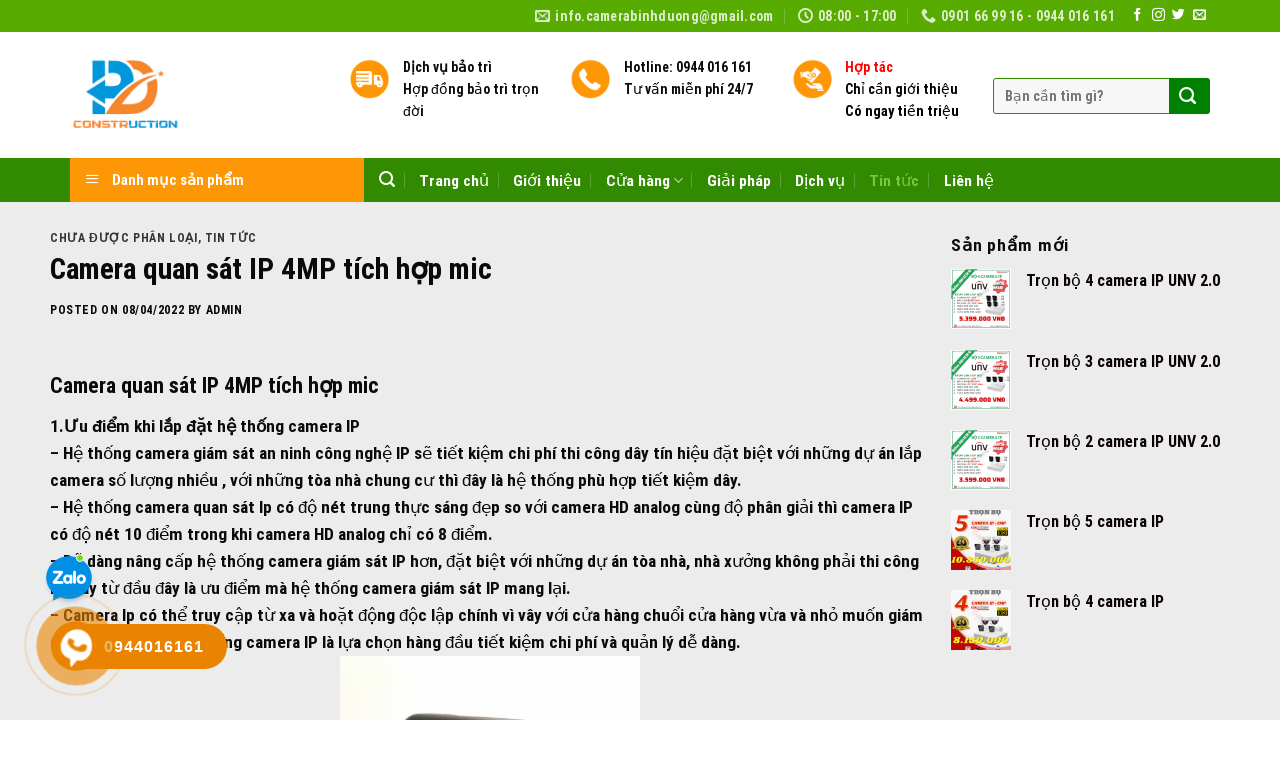

--- FILE ---
content_type: text/html; charset=UTF-8
request_url: https://camerabinhduong.vn/camera-quan-sat-ip-4mp-tich-hop-mic/
body_size: 30206
content:
<!DOCTYPE html>
<html lang="vi" class="loading-site no-js">
<head>
	<meta charset="UTF-8" />
	<link rel="profile" href="http://gmpg.org/xfn/11" />
	<link rel="pingback" href="https://camerabinhduong.vn/xmlrpc.php" />

	<script>(function(html){html.className = html.className.replace(/\bno-js\b/,'js')})(document.documentElement);</script>
<meta name='robots' content='index, follow, max-image-preview:large, max-snippet:-1, max-video-preview:-1' />
	<style>img:is([sizes="auto" i], [sizes^="auto," i]) { contain-intrinsic-size: 3000px 1500px }</style>
	<meta name="viewport" content="width=device-width, initial-scale=1" />
	<!-- This site is optimized with the Yoast SEO plugin v25.7 - https://yoast.com/wordpress/plugins/seo/ -->
	<title>Camera quan sát IP 4MP tích hợp mic - Camera Bình Dương</title>
	<meta name="description" content="- Hệ thống camera giám sát an ninh công nghệ IP sẽ tiết kiệm chi phí thi công dây tín hiệu đặt biệt với những dự án lắp camera số lượng nhiều" />
	<link rel="canonical" href="https://camerabinhduong.vn/camera-quan-sat-ip-4mp-tich-hop-mic/" />
	<meta property="og:locale" content="vi_VN" />
	<meta property="og:type" content="article" />
	<meta property="og:title" content="Camera quan sát IP 4MP tích hợp mic - Camera Bình Dương" />
	<meta property="og:description" content="- Hệ thống camera giám sát an ninh công nghệ IP sẽ tiết kiệm chi phí thi công dây tín hiệu đặt biệt với những dự án lắp camera số lượng nhiều" />
	<meta property="og:url" content="https://camerabinhduong.vn/camera-quan-sat-ip-4mp-tich-hop-mic/" />
	<meta property="og:site_name" content="Camera Bình Dương" />
	<meta property="article:published_time" content="2022-04-08T03:34:38+00:00" />
	<meta property="article:modified_time" content="2022-04-08T06:45:14+00:00" />
	<meta property="og:image" content="https://camerabinhduong.vn/wp-content/uploads/2022/04/Untitled238-1024x590.png" />
	<meta property="og:image:width" content="1024" />
	<meta property="og:image:height" content="590" />
	<meta property="og:image:type" content="image/png" />
	<meta name="author" content="admin" />
	<meta name="twitter:card" content="summary_large_image" />
	<meta name="twitter:label1" content="Được viết bởi" />
	<meta name="twitter:data1" content="admin" />
	<meta name="twitter:label2" content="Ước tính thời gian đọc" />
	<meta name="twitter:data2" content="2 phút" />
	<script type="application/ld+json" class="yoast-schema-graph">{"@context":"https://schema.org","@graph":[{"@type":"WebPage","@id":"https://camerabinhduong.vn/camera-quan-sat-ip-4mp-tich-hop-mic/","url":"https://camerabinhduong.vn/camera-quan-sat-ip-4mp-tich-hop-mic/","name":"Camera quan sát IP 4MP tích hợp mic - Camera Bình Dương","isPartOf":{"@id":"/#website"},"primaryImageOfPage":{"@id":"https://camerabinhduong.vn/camera-quan-sat-ip-4mp-tich-hop-mic/#primaryimage"},"image":{"@id":"https://camerabinhduong.vn/camera-quan-sat-ip-4mp-tich-hop-mic/#primaryimage"},"thumbnailUrl":"https://camerabinhduong.vn/wp-content/uploads/2022/04/Untitled238.png","datePublished":"2022-04-08T03:34:38+00:00","dateModified":"2022-04-08T06:45:14+00:00","author":{"@id":"/#/schema/person/e88216e8182cf8abc9d48b22d1888ae2"},"description":"- Hệ thống camera giám sát an ninh công nghệ IP sẽ tiết kiệm chi phí thi công dây tín hiệu đặt biệt với những dự án lắp camera số lượng nhiều","breadcrumb":{"@id":"https://camerabinhduong.vn/camera-quan-sat-ip-4mp-tich-hop-mic/#breadcrumb"},"inLanguage":"vi","potentialAction":[{"@type":"ReadAction","target":["https://camerabinhduong.vn/camera-quan-sat-ip-4mp-tich-hop-mic/"]}]},{"@type":"ImageObject","inLanguage":"vi","@id":"https://camerabinhduong.vn/camera-quan-sat-ip-4mp-tich-hop-mic/#primaryimage","url":"https://camerabinhduong.vn/wp-content/uploads/2022/04/Untitled238.png","contentUrl":"https://camerabinhduong.vn/wp-content/uploads/2022/04/Untitled238.png","width":2320,"height":1337},{"@type":"BreadcrumbList","@id":"https://camerabinhduong.vn/camera-quan-sat-ip-4mp-tich-hop-mic/#breadcrumb","itemListElement":[{"@type":"ListItem","position":1,"name":"Trang chủ","item":"https://camerabinhduong.vn/"},{"@type":"ListItem","position":2,"name":"Camera quan sát IP 4MP tích hợp mic"}]},{"@type":"WebSite","@id":"/#website","url":"/","name":"Camera Bình Dương","description":"","potentialAction":[{"@type":"SearchAction","target":{"@type":"EntryPoint","urlTemplate":"/?s={search_term_string}"},"query-input":{"@type":"PropertyValueSpecification","valueRequired":true,"valueName":"search_term_string"}}],"inLanguage":"vi"},{"@type":"Person","@id":"/#/schema/person/e88216e8182cf8abc9d48b22d1888ae2","name":"admin","image":{"@type":"ImageObject","inLanguage":"vi","@id":"/#/schema/person/image/","url":"https://secure.gravatar.com/avatar/0fc99c8ade9ed5102eb3961e653231ce881080261045efe5fd4f981a09bac0ad?s=96&d=mm&r=g","contentUrl":"https://secure.gravatar.com/avatar/0fc99c8ade9ed5102eb3961e653231ce881080261045efe5fd4f981a09bac0ad?s=96&d=mm&r=g","caption":"admin"},"url":"https://camerabinhduong.vn/author/admin/"}]}</script>
	<!-- / Yoast SEO plugin. -->


<link rel='dns-prefetch' href='//cdn.jsdelivr.net' />
<link rel='dns-prefetch' href='//www.googletagmanager.com' />
<link rel='prefetch' href='https://camerabinhduong.vn/wp-content/themes/flatsome/assets/js/flatsome.js?ver=43f05e0ca79aa585a6aa' />
<link rel='prefetch' href='https://camerabinhduong.vn/wp-content/themes/flatsome/assets/js/chunk.slider.js?ver=3.17.7' />
<link rel='prefetch' href='https://camerabinhduong.vn/wp-content/themes/flatsome/assets/js/chunk.popups.js?ver=3.17.7' />
<link rel='prefetch' href='https://camerabinhduong.vn/wp-content/themes/flatsome/assets/js/chunk.tooltips.js?ver=3.17.7' />
<link rel='prefetch' href='https://camerabinhduong.vn/wp-content/themes/flatsome/assets/js/woocommerce.js?ver=1a392523165907adee6a' />
<link rel="alternate" type="application/rss+xml" title="Dòng thông tin Camera Bình Dương &raquo;" href="https://camerabinhduong.vn/feed/" />
<link rel="alternate" type="application/rss+xml" title="Camera Bình Dương &raquo; Dòng bình luận" href="https://camerabinhduong.vn/comments/feed/" />
<link rel="alternate" type="application/rss+xml" title="Camera Bình Dương &raquo; Camera quan sát IP 4MP tích hợp mic Dòng bình luận" href="https://camerabinhduong.vn/camera-quan-sat-ip-4mp-tich-hop-mic/feed/" />
<script type="text/javascript">
/* <![CDATA[ */
window._wpemojiSettings = {"baseUrl":"https:\/\/s.w.org\/images\/core\/emoji\/16.0.1\/72x72\/","ext":".png","svgUrl":"https:\/\/s.w.org\/images\/core\/emoji\/16.0.1\/svg\/","svgExt":".svg","source":{"concatemoji":"https:\/\/camerabinhduong.vn\/wp-includes\/js\/wp-emoji-release.min.js?ver=6.8.3"}};
/*! This file is auto-generated */
!function(s,n){var o,i,e;function c(e){try{var t={supportTests:e,timestamp:(new Date).valueOf()};sessionStorage.setItem(o,JSON.stringify(t))}catch(e){}}function p(e,t,n){e.clearRect(0,0,e.canvas.width,e.canvas.height),e.fillText(t,0,0);var t=new Uint32Array(e.getImageData(0,0,e.canvas.width,e.canvas.height).data),a=(e.clearRect(0,0,e.canvas.width,e.canvas.height),e.fillText(n,0,0),new Uint32Array(e.getImageData(0,0,e.canvas.width,e.canvas.height).data));return t.every(function(e,t){return e===a[t]})}function u(e,t){e.clearRect(0,0,e.canvas.width,e.canvas.height),e.fillText(t,0,0);for(var n=e.getImageData(16,16,1,1),a=0;a<n.data.length;a++)if(0!==n.data[a])return!1;return!0}function f(e,t,n,a){switch(t){case"flag":return n(e,"\ud83c\udff3\ufe0f\u200d\u26a7\ufe0f","\ud83c\udff3\ufe0f\u200b\u26a7\ufe0f")?!1:!n(e,"\ud83c\udde8\ud83c\uddf6","\ud83c\udde8\u200b\ud83c\uddf6")&&!n(e,"\ud83c\udff4\udb40\udc67\udb40\udc62\udb40\udc65\udb40\udc6e\udb40\udc67\udb40\udc7f","\ud83c\udff4\u200b\udb40\udc67\u200b\udb40\udc62\u200b\udb40\udc65\u200b\udb40\udc6e\u200b\udb40\udc67\u200b\udb40\udc7f");case"emoji":return!a(e,"\ud83e\udedf")}return!1}function g(e,t,n,a){var r="undefined"!=typeof WorkerGlobalScope&&self instanceof WorkerGlobalScope?new OffscreenCanvas(300,150):s.createElement("canvas"),o=r.getContext("2d",{willReadFrequently:!0}),i=(o.textBaseline="top",o.font="600 32px Arial",{});return e.forEach(function(e){i[e]=t(o,e,n,a)}),i}function t(e){var t=s.createElement("script");t.src=e,t.defer=!0,s.head.appendChild(t)}"undefined"!=typeof Promise&&(o="wpEmojiSettingsSupports",i=["flag","emoji"],n.supports={everything:!0,everythingExceptFlag:!0},e=new Promise(function(e){s.addEventListener("DOMContentLoaded",e,{once:!0})}),new Promise(function(t){var n=function(){try{var e=JSON.parse(sessionStorage.getItem(o));if("object"==typeof e&&"number"==typeof e.timestamp&&(new Date).valueOf()<e.timestamp+604800&&"object"==typeof e.supportTests)return e.supportTests}catch(e){}return null}();if(!n){if("undefined"!=typeof Worker&&"undefined"!=typeof OffscreenCanvas&&"undefined"!=typeof URL&&URL.createObjectURL&&"undefined"!=typeof Blob)try{var e="postMessage("+g.toString()+"("+[JSON.stringify(i),f.toString(),p.toString(),u.toString()].join(",")+"));",a=new Blob([e],{type:"text/javascript"}),r=new Worker(URL.createObjectURL(a),{name:"wpTestEmojiSupports"});return void(r.onmessage=function(e){c(n=e.data),r.terminate(),t(n)})}catch(e){}c(n=g(i,f,p,u))}t(n)}).then(function(e){for(var t in e)n.supports[t]=e[t],n.supports.everything=n.supports.everything&&n.supports[t],"flag"!==t&&(n.supports.everythingExceptFlag=n.supports.everythingExceptFlag&&n.supports[t]);n.supports.everythingExceptFlag=n.supports.everythingExceptFlag&&!n.supports.flag,n.DOMReady=!1,n.readyCallback=function(){n.DOMReady=!0}}).then(function(){return e}).then(function(){var e;n.supports.everything||(n.readyCallback(),(e=n.source||{}).concatemoji?t(e.concatemoji):e.wpemoji&&e.twemoji&&(t(e.twemoji),t(e.wpemoji)))}))}((window,document),window._wpemojiSettings);
/* ]]> */
</script>

<link rel='stylesheet' id='menu-icons-extra-css' href='https://camerabinhduong.vn/wp-content/plugins/menu-icons/css/extra.min.css?ver=0.13.18' type='text/css' media='all' />
<style id='wp-emoji-styles-inline-css' type='text/css'>

	img.wp-smiley, img.emoji {
		display: inline !important;
		border: none !important;
		box-shadow: none !important;
		height: 1em !important;
		width: 1em !important;
		margin: 0 0.07em !important;
		vertical-align: -0.1em !important;
		background: none !important;
		padding: 0 !important;
	}
</style>
<style id='wp-block-library-inline-css' type='text/css'>
:root{--wp-admin-theme-color:#007cba;--wp-admin-theme-color--rgb:0,124,186;--wp-admin-theme-color-darker-10:#006ba1;--wp-admin-theme-color-darker-10--rgb:0,107,161;--wp-admin-theme-color-darker-20:#005a87;--wp-admin-theme-color-darker-20--rgb:0,90,135;--wp-admin-border-width-focus:2px;--wp-block-synced-color:#7a00df;--wp-block-synced-color--rgb:122,0,223;--wp-bound-block-color:var(--wp-block-synced-color)}@media (min-resolution:192dpi){:root{--wp-admin-border-width-focus:1.5px}}.wp-element-button{cursor:pointer}:root{--wp--preset--font-size--normal:16px;--wp--preset--font-size--huge:42px}:root .has-very-light-gray-background-color{background-color:#eee}:root .has-very-dark-gray-background-color{background-color:#313131}:root .has-very-light-gray-color{color:#eee}:root .has-very-dark-gray-color{color:#313131}:root .has-vivid-green-cyan-to-vivid-cyan-blue-gradient-background{background:linear-gradient(135deg,#00d084,#0693e3)}:root .has-purple-crush-gradient-background{background:linear-gradient(135deg,#34e2e4,#4721fb 50%,#ab1dfe)}:root .has-hazy-dawn-gradient-background{background:linear-gradient(135deg,#faaca8,#dad0ec)}:root .has-subdued-olive-gradient-background{background:linear-gradient(135deg,#fafae1,#67a671)}:root .has-atomic-cream-gradient-background{background:linear-gradient(135deg,#fdd79a,#004a59)}:root .has-nightshade-gradient-background{background:linear-gradient(135deg,#330968,#31cdcf)}:root .has-midnight-gradient-background{background:linear-gradient(135deg,#020381,#2874fc)}.has-regular-font-size{font-size:1em}.has-larger-font-size{font-size:2.625em}.has-normal-font-size{font-size:var(--wp--preset--font-size--normal)}.has-huge-font-size{font-size:var(--wp--preset--font-size--huge)}.has-text-align-center{text-align:center}.has-text-align-left{text-align:left}.has-text-align-right{text-align:right}#end-resizable-editor-section{display:none}.aligncenter{clear:both}.items-justified-left{justify-content:flex-start}.items-justified-center{justify-content:center}.items-justified-right{justify-content:flex-end}.items-justified-space-between{justify-content:space-between}.screen-reader-text{border:0;clip-path:inset(50%);height:1px;margin:-1px;overflow:hidden;padding:0;position:absolute;width:1px;word-wrap:normal!important}.screen-reader-text:focus{background-color:#ddd;clip-path:none;color:#444;display:block;font-size:1em;height:auto;left:5px;line-height:normal;padding:15px 23px 14px;text-decoration:none;top:5px;width:auto;z-index:100000}html :where(.has-border-color){border-style:solid}html :where([style*=border-top-color]){border-top-style:solid}html :where([style*=border-right-color]){border-right-style:solid}html :where([style*=border-bottom-color]){border-bottom-style:solid}html :where([style*=border-left-color]){border-left-style:solid}html :where([style*=border-width]){border-style:solid}html :where([style*=border-top-width]){border-top-style:solid}html :where([style*=border-right-width]){border-right-style:solid}html :where([style*=border-bottom-width]){border-bottom-style:solid}html :where([style*=border-left-width]){border-left-style:solid}html :where(img[class*=wp-image-]){height:auto;max-width:100%}:where(figure){margin:0 0 1em}html :where(.is-position-sticky){--wp-admin--admin-bar--position-offset:var(--wp-admin--admin-bar--height,0px)}@media screen and (max-width:600px){html :where(.is-position-sticky){--wp-admin--admin-bar--position-offset:0px}}
</style>
<style id='classic-theme-styles-inline-css' type='text/css'>
/*! This file is auto-generated */
.wp-block-button__link{color:#fff;background-color:#32373c;border-radius:9999px;box-shadow:none;text-decoration:none;padding:calc(.667em + 2px) calc(1.333em + 2px);font-size:1.125em}.wp-block-file__button{background:#32373c;color:#fff;text-decoration:none}
</style>
<link rel='stylesheet' id='contact-form-7-css' href='https://camerabinhduong.vn/wp-content/plugins/contact-form-7/includes/css/styles.css?ver=6.1.1' type='text/css' media='all' />
<link rel='stylesheet' id='font-awesome-four-css' href='https://camerabinhduong.vn/wp-content/plugins/font-awesome-4-menus/css/font-awesome.min.css?ver=4.7.0' type='text/css' media='all' />
<link rel='stylesheet' id='ot-vertical-menu-css-css' href='https://camerabinhduong.vn/wp-content/plugins/ot-flatsome-vertical-menu/assets/css/style.css?ver=1.2.3' type='text/css' media='all' />
<style id='woocommerce-inline-inline-css' type='text/css'>
.woocommerce form .form-row .required { visibility: visible; }
</style>
<link rel='stylesheet' id='cmoz-style-css' href='https://camerabinhduong.vn/wp-content/plugins/contact-me-on-zalo/assets/css/style-1.css?ver=1.0.4' type='text/css' media='all' />
<link rel='stylesheet' id='hpr-style-css' href='https://camerabinhduong.vn/wp-content/plugins/hotline-phone-ring/assets/css/style-2.css?ver=2.0.6' type='text/css' media='all' />
<link rel='stylesheet' id='brands-styles-css' href='https://camerabinhduong.vn/wp-content/plugins/woocommerce/assets/css/brands.css?ver=10.1.3' type='text/css' media='all' />
<link rel='stylesheet' id='recent-posts-widget-with-thumbnails-public-style-css' href='https://camerabinhduong.vn/wp-content/plugins/recent-posts-widget-with-thumbnails/public.css?ver=7.1.1' type='text/css' media='all' />
<link rel='stylesheet' id='flatsome-main-css' href='https://camerabinhduong.vn/wp-content/themes/flatsome/assets/css/flatsome.css?ver=3.17.7' type='text/css' media='all' />
<style id='flatsome-main-inline-css' type='text/css'>
@font-face {
				font-family: "fl-icons";
				font-display: block;
				src: url(https://camerabinhduong.vn/wp-content/themes/flatsome/assets/css/icons/fl-icons.eot?v=3.17.7);
				src:
					url(https://camerabinhduong.vn/wp-content/themes/flatsome/assets/css/icons/fl-icons.eot#iefix?v=3.17.7) format("embedded-opentype"),
					url(https://camerabinhduong.vn/wp-content/themes/flatsome/assets/css/icons/fl-icons.woff2?v=3.17.7) format("woff2"),
					url(https://camerabinhduong.vn/wp-content/themes/flatsome/assets/css/icons/fl-icons.ttf?v=3.17.7) format("truetype"),
					url(https://camerabinhduong.vn/wp-content/themes/flatsome/assets/css/icons/fl-icons.woff?v=3.17.7) format("woff"),
					url(https://camerabinhduong.vn/wp-content/themes/flatsome/assets/css/icons/fl-icons.svg?v=3.17.7#fl-icons) format("svg");
			}
</style>
<link rel='stylesheet' id='flatsome-shop-css' href='https://camerabinhduong.vn/wp-content/themes/flatsome/assets/css/flatsome-shop.css?ver=3.17.7' type='text/css' media='all' />
<link rel='stylesheet' id='flatsome-style-css' href='https://camerabinhduong.vn/wp-content/themes/my-pham/style.css?ver=3.0' type='text/css' media='all' />
<script type="text/javascript" src="https://camerabinhduong.vn/wp-includes/js/jquery/jquery.min.js?ver=3.7.1" id="jquery-core-js"></script>
<script type="text/javascript" src="https://camerabinhduong.vn/wp-includes/js/jquery/jquery-migrate.min.js?ver=3.4.1" id="jquery-migrate-js"></script>
<script type="text/javascript" src="https://camerabinhduong.vn/wp-content/plugins/woocommerce/assets/js/jquery-blockui/jquery.blockUI.min.js?ver=2.7.0-wc.10.1.3" id="jquery-blockui-js" data-wp-strategy="defer"></script>
<script type="text/javascript" id="wc-add-to-cart-js-extra">
/* <![CDATA[ */
var wc_add_to_cart_params = {"ajax_url":"\/wp-admin\/admin-ajax.php","wc_ajax_url":"\/?wc-ajax=%%endpoint%%","i18n_view_cart":"Xem gi\u1ecf h\u00e0ng","cart_url":"https:\/\/camerabinhduong.vn\/thanh-toan\/","is_cart":"","cart_redirect_after_add":"no"};
/* ]]> */
</script>
<script type="text/javascript" src="https://camerabinhduong.vn/wp-content/plugins/woocommerce/assets/js/frontend/add-to-cart.min.js?ver=10.1.3" id="wc-add-to-cart-js" defer="defer" data-wp-strategy="defer"></script>
<script type="text/javascript" src="https://camerabinhduong.vn/wp-content/plugins/woocommerce/assets/js/js-cookie/js.cookie.min.js?ver=2.1.4-wc.10.1.3" id="js-cookie-js" data-wp-strategy="defer"></script>
<link rel="https://api.w.org/" href="https://camerabinhduong.vn/wp-json/" /><link rel="alternate" title="JSON" type="application/json" href="https://camerabinhduong.vn/wp-json/wp/v2/posts/2697" /><link rel="EditURI" type="application/rsd+xml" title="RSD" href="https://camerabinhduong.vn/xmlrpc.php?rsd" />
<meta name="generator" content="WordPress 6.8.3" />
<meta name="generator" content="WooCommerce 10.1.3" />
<link rel='shortlink' href='https://camerabinhduong.vn/?p=2697' />
<link rel="alternate" title="oNhúng (JSON)" type="application/json+oembed" href="https://camerabinhduong.vn/wp-json/oembed/1.0/embed?url=https%3A%2F%2Fcamerabinhduong.vn%2Fcamera-quan-sat-ip-4mp-tich-hop-mic%2F" />
<link rel="alternate" title="oNhúng (XML)" type="text/xml+oembed" href="https://camerabinhduong.vn/wp-json/oembed/1.0/embed?url=https%3A%2F%2Fcamerabinhduong.vn%2Fcamera-quan-sat-ip-4mp-tich-hop-mic%2F&#038;format=xml" />
<meta name="generator" content="Site Kit by Google 1.159.0" />			<style>
				.hotline-phone-ring-circle {
					border-color: #ea8400;
				}
				.hotline-phone-ring-circle-fill, .hotline-phone-ring-img-circle, .hotline-bar {
					background-color: #ea8400;
				}
			</style>

							<style>
					.hotline-phone-ring-wrap {
						 left: 20px;						 bottom: 20px;					}
				</style>
				<style>.bg{opacity: 0; transition: opacity 1s; -webkit-transition: opacity 1s;} .bg-loaded{opacity: 1;}</style><meta name="ahrefs-site-verification" content="649fd5860bc8165a41d39a6286333381625733ff4687cbaf4fdfa3faaf88550b">	<noscript><style>.woocommerce-product-gallery{ opacity: 1 !important; }</style></noscript>
	<link rel="icon" href="https://camerabinhduong.vn/wp-content/uploads/2025/12/cropped-Logo-Phat-Dat-1-32x32.png" sizes="32x32" />
<link rel="icon" href="https://camerabinhduong.vn/wp-content/uploads/2025/12/cropped-Logo-Phat-Dat-1-192x192.png" sizes="192x192" />
<link rel="apple-touch-icon" href="https://camerabinhduong.vn/wp-content/uploads/2025/12/cropped-Logo-Phat-Dat-1-180x180.png" />
<meta name="msapplication-TileImage" content="https://camerabinhduong.vn/wp-content/uploads/2025/12/cropped-Logo-Phat-Dat-1-270x270.png" />
<style id="custom-css" type="text/css">:root {--primary-color: #318A00;}html{background-color:#FFFFFF!important;}.container-width, .full-width .ubermenu-nav, .container, .row{max-width: 1170px}.row.row-collapse{max-width: 1140px}.row.row-small{max-width: 1162.5px}.row.row-large{max-width: 1200px}.header-main{height: 126px}#logo img{max-height: 126px}#logo{width:249px;}#logo img{padding:8px 0;}#logo a{max-width:245pxpx;}.header-bottom{min-height: 30px}.header-top{min-height: 20px}.transparent .header-main{height: 265px}.transparent #logo img{max-height: 265px}.has-transparent + .page-title:first-of-type,.has-transparent + #main > .page-title,.has-transparent + #main > div > .page-title,.has-transparent + #main .page-header-wrapper:first-of-type .page-title{padding-top: 345px;}.header.show-on-scroll,.stuck .header-main{height:50px!important}.stuck #logo img{max-height: 50px!important}.search-form{ width: 100%;}.header-bg-color {background-color: rgba(255,255,255,0.76)}.header-bottom {background-color: #318A00}.header-wrapper:not(.stuck) .header-main .header-nav{margin-top: 9px }.stuck .header-main .nav > li > a{line-height: 4px }.header-bottom-nav > li > a{line-height: 16px }@media (max-width: 549px) {.header-main{height: 45px}#logo img{max-height: 45px}}.main-menu-overlay{background-color: #FFFFFF}.nav-dropdown{font-size:92%}.header-top{background-color:#58AB00!important;}/* Color */.accordion-title.active, .has-icon-bg .icon .icon-inner,.logo a, .primary.is-underline, .primary.is-link, .badge-outline .badge-inner, .nav-outline > li.active> a,.nav-outline >li.active > a, .cart-icon strong,[data-color='primary'], .is-outline.primary{color: #318A00;}/* Color !important */[data-text-color="primary"]{color: #318A00!important;}/* Background Color */[data-text-bg="primary"]{background-color: #318A00;}/* Background */.scroll-to-bullets a,.featured-title, .label-new.menu-item > a:after, .nav-pagination > li > .current,.nav-pagination > li > span:hover,.nav-pagination > li > a:hover,.has-hover:hover .badge-outline .badge-inner,button[type="submit"], .button.wc-forward:not(.checkout):not(.checkout-button), .button.submit-button, .button.primary:not(.is-outline),.featured-table .title,.is-outline:hover, .has-icon:hover .icon-label,.nav-dropdown-bold .nav-column li > a:hover, .nav-dropdown.nav-dropdown-bold > li > a:hover, .nav-dropdown-bold.dark .nav-column li > a:hover, .nav-dropdown.nav-dropdown-bold.dark > li > a:hover, .header-vertical-menu__opener ,.is-outline:hover, .tagcloud a:hover,.grid-tools a, input[type='submit']:not(.is-form), .box-badge:hover .box-text, input.button.alt,.nav-box > li > a:hover,.nav-box > li.active > a,.nav-pills > li.active > a ,.current-dropdown .cart-icon strong, .cart-icon:hover strong, .nav-line-bottom > li > a:before, .nav-line-grow > li > a:before, .nav-line > li > a:before,.banner, .header-top, .slider-nav-circle .flickity-prev-next-button:hover svg, .slider-nav-circle .flickity-prev-next-button:hover .arrow, .primary.is-outline:hover, .button.primary:not(.is-outline), input[type='submit'].primary, input[type='submit'].primary, input[type='reset'].button, input[type='button'].primary, .badge-inner{background-color: #318A00;}/* Border */.nav-vertical.nav-tabs > li.active > a,.scroll-to-bullets a.active,.nav-pagination > li > .current,.nav-pagination > li > span:hover,.nav-pagination > li > a:hover,.has-hover:hover .badge-outline .badge-inner,.accordion-title.active,.featured-table,.is-outline:hover, .tagcloud a:hover,blockquote, .has-border, .cart-icon strong:after,.cart-icon strong,.blockUI:before, .processing:before,.loading-spin, .slider-nav-circle .flickity-prev-next-button:hover svg, .slider-nav-circle .flickity-prev-next-button:hover .arrow, .primary.is-outline:hover{border-color: #318A00}.nav-tabs > li.active > a{border-top-color: #318A00}.widget_shopping_cart_content .blockUI.blockOverlay:before { border-left-color: #318A00 }.woocommerce-checkout-review-order .blockUI.blockOverlay:before { border-left-color: #318A00 }/* Fill */.slider .flickity-prev-next-button:hover svg,.slider .flickity-prev-next-button:hover .arrow{fill: #318A00;}/* Focus */.primary:focus-visible, .submit-button:focus-visible, button[type="submit"]:focus-visible { outline-color: #318A00!important; }/* Background Color */[data-icon-label]:after, .secondary.is-underline:hover,.secondary.is-outline:hover,.icon-label,.button.secondary:not(.is-outline),.button.alt:not(.is-outline), .badge-inner.on-sale, .button.checkout, .single_add_to_cart_button, .current .breadcrumb-step{ background-color:#FE7A05; }[data-text-bg="secondary"]{background-color: #FE7A05;}/* Color */.secondary.is-underline,.secondary.is-link, .secondary.is-outline,.stars a.active, .star-rating:before, .woocommerce-page .star-rating:before,.star-rating span:before, .color-secondary{color: #FE7A05}/* Color !important */[data-text-color="secondary"]{color: #FE7A05!important;}/* Border */.secondary.is-outline:hover{border-color:#FE7A05}/* Focus */.secondary:focus-visible, .alt:focus-visible { outline-color: #FE7A05!important; }body{color: #0A0A0A}h1,h2,h3,h4,h5,h6,.heading-font{color: #0A0A0A;}body{font-size: 108%;}@media screen and (max-width: 549px){body{font-size: 100%;}}body{font-family: "Roboto Condensed", sans-serif;}body {font-weight: 400;font-style: normal;}.nav > li > a {font-family: "Roboto Condensed", sans-serif;}.mobile-sidebar-levels-2 .nav > li > ul > li > a {font-family: "Roboto Condensed", sans-serif;}.nav > li > a,.mobile-sidebar-levels-2 .nav > li > ul > li > a {font-weight: 400;font-style: normal;}h1,h2,h3,h4,h5,h6,.heading-font, .off-canvas-center .nav-sidebar.nav-vertical > li > a{font-family: "Roboto Condensed", sans-serif;}h1,h2,h3,h4,h5,h6,.heading-font,.banner h1,.banner h2 {font-weight: 700;font-style: normal;}.alt-font{font-family: "Dancing Script", sans-serif;}.alt-font {font-weight: 400!important;font-style: normal!important;}button,.button{text-transform: none;}.nav > li > a, .links > li > a{text-transform: none;}.section-title span{text-transform: none;}h3.widget-title,span.widget-title{text-transform: none;}.header:not(.transparent) .header-nav-main.nav > li > a {color: #0A0A0A;}.header:not(.transparent) .header-bottom-nav.nav > li > a{color: #FFFFFF;}.header:not(.transparent) .header-bottom-nav.nav > li > a:hover,.header:not(.transparent) .header-bottom-nav.nav > li.active > a,.header:not(.transparent) .header-bottom-nav.nav > li.current > a,.header:not(.transparent) .header-bottom-nav.nav > li > a.active,.header:not(.transparent) .header-bottom-nav.nav > li > a.current{color: #78C93E;}.header-bottom-nav.nav-line-bottom > li > a:before,.header-bottom-nav.nav-line-grow > li > a:before,.header-bottom-nav.nav-line > li > a:before,.header-bottom-nav.nav-box > li > a:hover,.header-bottom-nav.nav-box > li.active > a,.header-bottom-nav.nav-pills > li > a:hover,.header-bottom-nav.nav-pills > li.active > a{color:#FFF!important;background-color: #78C93E;}a{color: #0A0506;}a:hover{color: #318A00;}.tagcloud a:hover{border-color: #318A00;background-color: #318A00;}.widget a{color: #0A0204;}.widget a:hover{color: #318A00;}.widget .tagcloud a:hover{border-color: #318A00; background-color: #318A00;}.is-divider{background-color: #F7F7F7;}.shop-page-title.featured-title .title-bg{background-image: url(https://bizhostvn.com/w/mypham3/wp-content/uploads/2017/07/vincharm-spa-tai-vinpearl-paradise-villa-o-phu-quoc-1.jpg);}@media screen and (min-width: 550px){.products .box-vertical .box-image{min-width: 247px!important;width: 247px!important;}}.absolute-footer, html{background-color: #0A0A0A}.nav-vertical-fly-out > li + li {border-top-width: 1px; border-top-style: solid;}.label-new.menu-item > a:after{content:"New";}.label-hot.menu-item > a:after{content:"Hot";}.label-sale.menu-item > a:after{content:"Sale";}.label-popular.menu-item > a:after{content:"Popular";}</style>		<style type="text/css" id="wp-custom-css">
			/*
Bạn có thể thêm CSS ở đây.

Nhấp chuột vào biểu tượng trợ giúp phía trên để tìm hiểu thêm.
*/
.product-main .tabbed-content .nav>li.active>a{margin-bottom:10px;}
.tabbed-content .nav-uppercase>li>a{margin-bottom:10px}
.product-main{background:#ececec}
.product-main .large-9{background: white; border-top-right-radius: 4px;border-bottom-right-radius: 4px; padding-top:10px }
.product-main #product-sidebar{backgnround: white; border-top-left-radius: 4px;
    border-bottom-left-radius: 4px; padding-top: 10px}
.product-main .large-6{padding-bottom: 0px}

.product-main .product-info{padding-bottom: 0px}
.footer-wrapper{    border-top: 1px solid #d2d2d2;}
.col-inner .devvn_woocommerce_price_prefix{display:none}
.col-inner .devvn_woocommerce_price_suffix{display:none}
.product-main #product-sidebar {
    background: white;
    border-top-left-radius: 4px;
    border-bottom-left-radius: 4px;
    padding-top: 10px;
}		</style>
		<style id="kirki-inline-styles">/* cyrillic-ext */
@font-face {
  font-family: 'Roboto Condensed';
  font-style: normal;
  font-weight: 400;
  font-display: swap;
  src: url(https://camerabinhduong.vn/wp-content/fonts/roboto-condensed/font) format('woff');
  unicode-range: U+0460-052F, U+1C80-1C8A, U+20B4, U+2DE0-2DFF, U+A640-A69F, U+FE2E-FE2F;
}
/* cyrillic */
@font-face {
  font-family: 'Roboto Condensed';
  font-style: normal;
  font-weight: 400;
  font-display: swap;
  src: url(https://camerabinhduong.vn/wp-content/fonts/roboto-condensed/font) format('woff');
  unicode-range: U+0301, U+0400-045F, U+0490-0491, U+04B0-04B1, U+2116;
}
/* greek-ext */
@font-face {
  font-family: 'Roboto Condensed';
  font-style: normal;
  font-weight: 400;
  font-display: swap;
  src: url(https://camerabinhduong.vn/wp-content/fonts/roboto-condensed/font) format('woff');
  unicode-range: U+1F00-1FFF;
}
/* greek */
@font-face {
  font-family: 'Roboto Condensed';
  font-style: normal;
  font-weight: 400;
  font-display: swap;
  src: url(https://camerabinhduong.vn/wp-content/fonts/roboto-condensed/font) format('woff');
  unicode-range: U+0370-0377, U+037A-037F, U+0384-038A, U+038C, U+038E-03A1, U+03A3-03FF;
}
/* vietnamese */
@font-face {
  font-family: 'Roboto Condensed';
  font-style: normal;
  font-weight: 400;
  font-display: swap;
  src: url(https://camerabinhduong.vn/wp-content/fonts/roboto-condensed/font) format('woff');
  unicode-range: U+0102-0103, U+0110-0111, U+0128-0129, U+0168-0169, U+01A0-01A1, U+01AF-01B0, U+0300-0301, U+0303-0304, U+0308-0309, U+0323, U+0329, U+1EA0-1EF9, U+20AB;
}
/* latin-ext */
@font-face {
  font-family: 'Roboto Condensed';
  font-style: normal;
  font-weight: 400;
  font-display: swap;
  src: url(https://camerabinhduong.vn/wp-content/fonts/roboto-condensed/font) format('woff');
  unicode-range: U+0100-02BA, U+02BD-02C5, U+02C7-02CC, U+02CE-02D7, U+02DD-02FF, U+0304, U+0308, U+0329, U+1D00-1DBF, U+1E00-1E9F, U+1EF2-1EFF, U+2020, U+20A0-20AB, U+20AD-20C0, U+2113, U+2C60-2C7F, U+A720-A7FF;
}
/* latin */
@font-face {
  font-family: 'Roboto Condensed';
  font-style: normal;
  font-weight: 400;
  font-display: swap;
  src: url(https://camerabinhduong.vn/wp-content/fonts/roboto-condensed/font) format('woff');
  unicode-range: U+0000-00FF, U+0131, U+0152-0153, U+02BB-02BC, U+02C6, U+02DA, U+02DC, U+0304, U+0308, U+0329, U+2000-206F, U+20AC, U+2122, U+2191, U+2193, U+2212, U+2215, U+FEFF, U+FFFD;
}
/* cyrillic-ext */
@font-face {
  font-family: 'Roboto Condensed';
  font-style: normal;
  font-weight: 700;
  font-display: swap;
  src: url(https://camerabinhduong.vn/wp-content/fonts/roboto-condensed/font) format('woff');
  unicode-range: U+0460-052F, U+1C80-1C8A, U+20B4, U+2DE0-2DFF, U+A640-A69F, U+FE2E-FE2F;
}
/* cyrillic */
@font-face {
  font-family: 'Roboto Condensed';
  font-style: normal;
  font-weight: 700;
  font-display: swap;
  src: url(https://camerabinhduong.vn/wp-content/fonts/roboto-condensed/font) format('woff');
  unicode-range: U+0301, U+0400-045F, U+0490-0491, U+04B0-04B1, U+2116;
}
/* greek-ext */
@font-face {
  font-family: 'Roboto Condensed';
  font-style: normal;
  font-weight: 700;
  font-display: swap;
  src: url(https://camerabinhduong.vn/wp-content/fonts/roboto-condensed/font) format('woff');
  unicode-range: U+1F00-1FFF;
}
/* greek */
@font-face {
  font-family: 'Roboto Condensed';
  font-style: normal;
  font-weight: 700;
  font-display: swap;
  src: url(https://camerabinhduong.vn/wp-content/fonts/roboto-condensed/font) format('woff');
  unicode-range: U+0370-0377, U+037A-037F, U+0384-038A, U+038C, U+038E-03A1, U+03A3-03FF;
}
/* vietnamese */
@font-face {
  font-family: 'Roboto Condensed';
  font-style: normal;
  font-weight: 700;
  font-display: swap;
  src: url(https://camerabinhduong.vn/wp-content/fonts/roboto-condensed/font) format('woff');
  unicode-range: U+0102-0103, U+0110-0111, U+0128-0129, U+0168-0169, U+01A0-01A1, U+01AF-01B0, U+0300-0301, U+0303-0304, U+0308-0309, U+0323, U+0329, U+1EA0-1EF9, U+20AB;
}
/* latin-ext */
@font-face {
  font-family: 'Roboto Condensed';
  font-style: normal;
  font-weight: 700;
  font-display: swap;
  src: url(https://camerabinhduong.vn/wp-content/fonts/roboto-condensed/font) format('woff');
  unicode-range: U+0100-02BA, U+02BD-02C5, U+02C7-02CC, U+02CE-02D7, U+02DD-02FF, U+0304, U+0308, U+0329, U+1D00-1DBF, U+1E00-1E9F, U+1EF2-1EFF, U+2020, U+20A0-20AB, U+20AD-20C0, U+2113, U+2C60-2C7F, U+A720-A7FF;
}
/* latin */
@font-face {
  font-family: 'Roboto Condensed';
  font-style: normal;
  font-weight: 700;
  font-display: swap;
  src: url(https://camerabinhduong.vn/wp-content/fonts/roboto-condensed/font) format('woff');
  unicode-range: U+0000-00FF, U+0131, U+0152-0153, U+02BB-02BC, U+02C6, U+02DA, U+02DC, U+0304, U+0308, U+0329, U+2000-206F, U+20AC, U+2122, U+2191, U+2193, U+2212, U+2215, U+FEFF, U+FFFD;
}/* vietnamese */
@font-face {
  font-family: 'Dancing Script';
  font-style: normal;
  font-weight: 400;
  font-display: swap;
  src: url(https://camerabinhduong.vn/wp-content/fonts/dancing-script/font) format('woff');
  unicode-range: U+0102-0103, U+0110-0111, U+0128-0129, U+0168-0169, U+01A0-01A1, U+01AF-01B0, U+0300-0301, U+0303-0304, U+0308-0309, U+0323, U+0329, U+1EA0-1EF9, U+20AB;
}
/* latin-ext */
@font-face {
  font-family: 'Dancing Script';
  font-style: normal;
  font-weight: 400;
  font-display: swap;
  src: url(https://camerabinhduong.vn/wp-content/fonts/dancing-script/font) format('woff');
  unicode-range: U+0100-02BA, U+02BD-02C5, U+02C7-02CC, U+02CE-02D7, U+02DD-02FF, U+0304, U+0308, U+0329, U+1D00-1DBF, U+1E00-1E9F, U+1EF2-1EFF, U+2020, U+20A0-20AB, U+20AD-20C0, U+2113, U+2C60-2C7F, U+A720-A7FF;
}
/* latin */
@font-face {
  font-family: 'Dancing Script';
  font-style: normal;
  font-weight: 400;
  font-display: swap;
  src: url(https://camerabinhduong.vn/wp-content/fonts/dancing-script/font) format('woff');
  unicode-range: U+0000-00FF, U+0131, U+0152-0153, U+02BB-02BC, U+02C6, U+02DA, U+02DC, U+0304, U+0308, U+0329, U+2000-206F, U+20AC, U+2122, U+2191, U+2193, U+2212, U+2215, U+FEFF, U+FFFD;
}</style></head>

<body class="wp-singular post-template-default single single-post postid-2697 single-format-standard wp-theme-flatsome wp-child-theme-my-pham theme-flatsome ot-vertical-menu woocommerce-no-js full-width lightbox nav-dropdown-has-arrow nav-dropdown-has-shadow nav-dropdown-has-border">


<a class="skip-link screen-reader-text" href="#main">Skip to content</a>

<div id="wrapper">

	
	<header id="header" class="header has-sticky sticky-jump">
		<div class="header-wrapper">
			<div id="top-bar" class="header-top hide-for-sticky nav-dark">
    <div class="flex-row container">
      <div class="flex-col hide-for-medium flex-left">
          <ul class="nav nav-left medium-nav-center nav-small  nav-divided">
                        </ul>
      </div>

      <div class="flex-col hide-for-medium flex-center">
          <ul class="nav nav-center nav-small  nav-divided">
                        </ul>
      </div>

      <div class="flex-col hide-for-medium flex-right">
         <ul class="nav top-bar-nav nav-right nav-small  nav-divided">
              <li class="header-contact-wrapper">
		<ul id="header-contact" class="nav nav-divided nav-uppercase header-contact">
		
						<li class="">
			  <a href="mailto:info.camerabinhduong@gmail.com" class="tooltip" title="info.camerabinhduong@gmail.com">
				  <i class="icon-envelop" style="font-size:15px;" ></i>			       <span>
			       	info.camerabinhduong@gmail.com			       </span>
			  </a>
			</li>
			
						<li class="">
			  <a class="tooltip" title="08:00 - 17:00 ">
			  	   <i class="icon-clock" style="font-size:15px;" ></i>			        <span>08:00 - 17:00</span>
			  </a>
			 </li>
			
						<li class="">
			  <a href="tel:0901 66 99 16 - 0944 016 161" class="tooltip" title="0901 66 99 16 - 0944 016 161">
			     <i class="icon-phone" style="font-size:15px;" ></i>			      <span>0901 66 99 16 - 0944 016 161</span>
			  </a>
			</li>
				</ul>
</li>
<li class="html header-social-icons ml-0">
	<div class="social-icons follow-icons" ><a href="https://www.facebook.com/KyThuatThienLong/" target="_blank" rel="noopener noreferrer nofollow" data-label="Facebook" class="icon plain facebook tooltip" title="Follow on Facebook" aria-label="Follow on Facebook" ><i class="icon-facebook" ></i></a><a href="http://url" target="_blank" rel="noopener noreferrer nofollow" data-label="Instagram" class="icon plain instagram tooltip" title="Follow on Instagram" aria-label="Follow on Instagram" ><i class="icon-instagram" ></i></a><a href="http://url" data-label="Twitter" target="_blank" rel="noopener noreferrer nofollow" class="icon plain twitter tooltip" title="Follow on Twitter" aria-label="Follow on Twitter" ><i class="icon-twitter" ></i></a><a href="mailto:your@email" data-label="E-mail" target="_blank" rel="nofollow" class="icon plain email tooltip" title="Send us an email" aria-label="Send us an email" ><i class="icon-envelop" ></i></a></div></li>
          </ul>
      </div>

            <div class="flex-col show-for-medium flex-grow">
          <ul class="nav nav-center nav-small mobile-nav  nav-divided">
                        </ul>
      </div>
      
    </div>
</div>
<div id="masthead" class="header-main hide-for-sticky">
      <div class="header-inner flex-row container logo-left medium-logo-center" role="navigation">

          <!-- Logo -->
          <div id="logo" class="flex-col logo">
            
<!-- Header logo -->
<a href="https://camerabinhduong.vn/" title="Camera Bình Dương" rel="home">
		<img width="500" height="500" src="https://camerabinhduong.vn/wp-content/uploads/2025/12/Logo-Phat-Dat-1.png" class="header_logo header-logo" alt="Camera Bình Dương"/><img  width="500" height="500" src="https://camerabinhduong.vn/wp-content/uploads/2025/12/Logo-Phat-Dat-1.png" class="header-logo-dark" alt="Camera Bình Dương"/></a>
          </div>

          <!-- Mobile Left Elements -->
          <div class="flex-col show-for-medium flex-left">
            <ul class="mobile-nav nav nav-left ">
              <li class="nav-icon has-icon">
  <div class="header-button">		<a href="#" data-open="#main-menu" data-pos="right" data-bg="main-menu-overlay" data-color="dark" class="icon primary button circle is-small" aria-label="Menu" aria-controls="main-menu" aria-expanded="false">

		  <i class="icon-menu" ></i>
		  		</a>
	 </div> </li>
            </ul>
          </div>

          <!-- Left Elements -->
          <div class="flex-col hide-for-medium flex-left
            flex-grow">
            <ul class="header-nav header-nav-main nav nav-left  nav-spacing-medium" >
              <li class="header-block"><div class="header-block-block-2"><div class="row row-small"  id="row-2115260398">


	<div id="col-460074317" class="col medium-4 small-6 large-4"  >
				<div class="col-inner"  >
			
			


		<div class="icon-box featured-box icon-box-left text-left is-small"  >
					<div class="icon-box-img" style="width: 40px">
				<div class="icon">
					<div class="icon-inner" >
						<img width="100" height="100" src="https://camerabinhduong.vn/wp-content/uploads/2017/07/giao-hang-toan-quoc.png" class="attachment-medium size-medium" alt="" decoding="async" />					</div>
				</div>
			</div>
				<div class="icon-box-text last-reset">
									

<p><b>Dịch vụ bảo trì</b></p>
<p>Hợp đồng bảo trì trọn đời</p>

		</div>
	</div>
	
	

		</div>
					</div>

	

	<div id="col-1100302655" class="col medium-4 small-6 large-4"  >
				<div class="col-inner"  >
			
			


		<div class="icon-box featured-box icon-box-left text-left is-small"  >
					<div class="icon-box-img" style="width: 40px">
				<div class="icon">
					<div class="icon-inner" >
						<img width="100" height="100" src="https://camerabinhduong.vn/wp-content/uploads/2017/07/tu-van-mien-phi.png" class="attachment-medium size-medium" alt="" decoding="async" />					</div>
				</div>
			</div>
				<div class="icon-box-text last-reset">
									

<p>Hotline: 0944 016 161</p>
<p>Tư vấn miễn phí 24/7</p>

		</div>
	</div>
	
	

		</div>
					</div>

	

	<div id="col-1729584259" class="col medium-4 small-6 large-4"  >
				<div class="col-inner"  >
			
			


		<div class="icon-box featured-box icon-box-left text-left is-small"  >
					<div class="icon-box-img" style="width: 40px">
				<div class="icon">
					<div class="icon-inner" >
						<img width="100" height="100" src="https://camerabinhduong.vn/wp-content/uploads/2017/07/thanh-toan-khi-nhan-hang.png" class="attachment-medium size-medium" alt="" decoding="async" />					</div>
				</div>
			</div>
				<div class="icon-box-text last-reset">
									

<p><span style="color: #ff0000;"><b>Hợp tác</b></span></p>
<p><span style="color: #ff0000;"><span style="color: #000000;">Chỉ cần giới thiệu</span></span></p>
<p><span style="color: #000000; font-size: 14.4px;">Có ngay tiền triệu</span></p>

		</div>
	</div>
	
	

		</div>
					</div>

	

</div></div></li>            </ul>
          </div>

          <!-- Right Elements -->
          <div class="flex-col hide-for-medium flex-right">
            <ul class="header-nav header-nav-main nav nav-right  nav-spacing-medium">
              <li class="header-search-form search-form html relative has-icon">
	<div class="header-search-form-wrapper">
		<div class="searchform-wrapper ux-search-box relative form-flat is-normal"><form role="search" method="get" class="searchform" action="https://camerabinhduong.vn/">
	<div class="flex-row relative">
						<div class="flex-col flex-grow">
			<label class="screen-reader-text" for="woocommerce-product-search-field-0">Tìm kiếm:</label>
			<input type="search" id="woocommerce-product-search-field-0" class="search-field mb-0" placeholder="Bạn cần tìm gì?" value="" name="s" />
			<input type="hidden" name="post_type" value="product" />
					</div>
		<div class="flex-col">
			<button type="submit" value="Tìm kiếm" class="ux-search-submit submit-button secondary button  icon mb-0" aria-label="Submit">
				<i class="icon-search" ></i>			</button>
		</div>
	</div>
	<div class="live-search-results text-left z-top"></div>
</form>
</div>	</div>
</li>
            </ul>
          </div>

          <!-- Mobile Right Elements -->
          <div class="flex-col show-for-medium flex-right">
            <ul class="mobile-nav nav nav-right ">
              <li class="cart-item has-icon">

      <a href="https://camerabinhduong.vn/gio-hang/" class="header-cart-link off-canvas-toggle nav-top-link is-small" data-open="#cart-popup" data-class="off-canvas-cart" title="Giỏ hàng" data-pos="right">
  
    <i class="icon-shopping-bag"
    data-icon-label="0">
  </i>
  </a>


  <!-- Cart Sidebar Popup -->
  <div id="cart-popup" class="mfp-hide widget_shopping_cart">
  <div class="cart-popup-inner inner-padding">
      <div class="cart-popup-title text-center">
          <h4 class="uppercase">Giỏ hàng</h4>
          <div class="is-divider"></div>
      </div>
      <div class="widget_shopping_cart_content">
          

	<p class="woocommerce-mini-cart__empty-message">Chưa có sản phẩm trong giỏ hàng.</p>


      </div>
             <div class="cart-sidebar-content relative"></div>  </div>
  </div>

</li>
            </ul>
          </div>

      </div>

      </div>
<div id="wide-nav" class="header-bottom wide-nav nav-dark flex-has-center hide-for-medium">
    <div class="flex-row container">

                        <div class="flex-col hide-for-medium flex-left">
                <ul class="nav header-nav header-bottom-nav nav-left  nav-divided nav-size-medium">
                                <div id="mega-menu-wrap"
                 class="ot-vm-click">
                <div id="mega-menu-title">
                    <i class="icon-menu"></i> Danh mục sản phẩm                </div>
				<ul id="mega_menu" class="sf-menu sf-vertical"><li id="menu-item-1309" class="menu-item menu-item-type-taxonomy menu-item-object-product_cat menu-item-1309"><a href="https://camerabinhduong.vn/danh-muc-san-pham/san-pham/camera/">Camera</a></li>
<li id="menu-item-1318" class="menu-item menu-item-type-taxonomy menu-item-object-product_cat menu-item-1318"><a href="https://camerabinhduong.vn/danh-muc-san-pham/san-pham/tong-dai-dien-thoai/">Tổng đài điện thoại</a></li>
<li id="menu-item-1322" class="menu-item menu-item-type-taxonomy menu-item-object-product_cat menu-item-1322"><a href="https://camerabinhduong.vn/danh-muc-san-pham/san-pham/may-cham-cong-san-pham/">Máy chấm công</a></li>
<li id="menu-item-2240" class="menu-item menu-item-type-taxonomy menu-item-object-product_cat menu-item-2240"><a href="https://camerabinhduong.vn/danh-muc-san-pham/san-pham/hoi-nghi-truyen-hinh/">Hội nghị truyền hình</a></li>
<li id="menu-item-1328" class="menu-item menu-item-type-taxonomy menu-item-object-product_cat menu-item-1328"><a href="https://camerabinhduong.vn/danh-muc-san-pham/san-pham/may-bo-dam/">Máy bộ đàm</a></li>
<li id="menu-item-1335" class="menu-item menu-item-type-taxonomy menu-item-object-product_cat menu-item-1335"><a href="https://camerabinhduong.vn/danh-muc-san-pham/san-pham/he-thong-am-thanh-cong-cong/">Hệ thống âm thanh công cộng</a></li>
<li id="menu-item-1336" class="menu-item menu-item-type-taxonomy menu-item-object-product_cat menu-item-1336"><a href="https://camerabinhduong.vn/danh-muc-san-pham/san-pham/he-thong-chuong-cua-khoa-cua/">Hệ thống chuông cửa, khóa cửa</a></li>
<li id="menu-item-1327" class="menu-item menu-item-type-taxonomy menu-item-object-product_cat menu-item-1327"><a href="https://camerabinhduong.vn/danh-muc-san-pham/san-pham/may-cham-cong/">Thiết bị mạng</a></li>
<li id="menu-item-1332" class="menu-item menu-item-type-taxonomy menu-item-object-product_cat menu-item-1332"><a href="https://camerabinhduong.vn/danh-muc-san-pham/san-pham/thiet-bi-chong-set/">Thiết bị chống sét</a></li>
<li id="menu-item-1339" class="menu-item menu-item-type-taxonomy menu-item-object-product_cat menu-item-1339"><a href="https://camerabinhduong.vn/danh-muc-san-pham/san-pham/he-thong-bao-gio-tu-dong/">Hệ thống báo giờ tự động</a></li>
<li id="menu-item-2108" class="menu-item menu-item-type-taxonomy menu-item-object-product_cat menu-item-2108"><a href="https://camerabinhduong.vn/danh-muc-san-pham/san-pham/phu-kien-san-pham/">Phụ Kiện</a></li>
</ul>            </div>
			                </ul>
            </div>
            
                        <div class="flex-col hide-for-medium flex-center">
                <ul class="nav header-nav header-bottom-nav nav-center  nav-divided nav-size-medium">
                    <li class="header-search header-search-lightbox has-icon">
			<a href="#search-lightbox" aria-label="Tìm kiếm" data-open="#search-lightbox" data-focus="input.search-field"
		class="is-small">
		<i class="icon-search" style="font-size:16px;" ></i></a>
		
	<div id="search-lightbox" class="mfp-hide dark text-center">
		<div class="searchform-wrapper ux-search-box relative form-flat is-large"><form role="search" method="get" class="searchform" action="https://camerabinhduong.vn/">
	<div class="flex-row relative">
						<div class="flex-col flex-grow">
			<label class="screen-reader-text" for="woocommerce-product-search-field-1">Tìm kiếm:</label>
			<input type="search" id="woocommerce-product-search-field-1" class="search-field mb-0" placeholder="Bạn cần tìm gì?" value="" name="s" />
			<input type="hidden" name="post_type" value="product" />
					</div>
		<div class="flex-col">
			<button type="submit" value="Tìm kiếm" class="ux-search-submit submit-button secondary button  icon mb-0" aria-label="Submit">
				<i class="icon-search" ></i>			</button>
		</div>
	</div>
	<div class="live-search-results text-left z-top"></div>
</form>
</div>	</div>
</li>
<li id="menu-item-2120" class="menu-item menu-item-type-post_type menu-item-object-page menu-item-home menu-item-2120 menu-item-design-default"><a href="https://camerabinhduong.vn/" class="nav-top-link">Trang chủ</a></li>
<li id="menu-item-2121" class="menu-item menu-item-type-post_type menu-item-object-page menu-item-2121 menu-item-design-default"><a href="https://camerabinhduong.vn/gioi-thieu/" class="nav-top-link">Giới thiệu</a></li>
<li id="menu-item-2124" class="menu-item menu-item-type-post_type menu-item-object-page menu-item-has-children menu-item-2124 menu-item-design-default has-dropdown"><a href="https://camerabinhduong.vn/cua-hang/" class="nav-top-link" aria-expanded="false" aria-haspopup="menu">Cửa hàng<i class="icon-angle-down" ></i></a>
<ul class="sub-menu nav-dropdown nav-dropdown-simple">
	<li id="menu-item-2144" class="menu-item menu-item-type-taxonomy menu-item-object-product_cat menu-item-2144"><a href="https://camerabinhduong.vn/danh-muc-san-pham/san-pham/camera/">Camera</a></li>
	<li id="menu-item-2153" class="menu-item menu-item-type-taxonomy menu-item-object-product_cat menu-item-2153"><a href="https://camerabinhduong.vn/danh-muc-san-pham/san-pham/tong-dai-dien-thoai/">Tổng đài điện thoại</a></li>
	<li id="menu-item-2149" class="menu-item menu-item-type-taxonomy menu-item-object-product_cat menu-item-2149"><a href="https://camerabinhduong.vn/danh-muc-san-pham/san-pham/may-cham-cong-san-pham/">Máy chấm công</a></li>
	<li id="menu-item-2239" class="menu-item menu-item-type-taxonomy menu-item-object-product_cat menu-item-2239"><a href="https://camerabinhduong.vn/danh-muc-san-pham/san-pham/hoi-nghi-truyen-hinh/">Hội nghị truyền hình</a></li>
	<li id="menu-item-2145" class="menu-item menu-item-type-taxonomy menu-item-object-product_cat menu-item-2145"><a href="https://camerabinhduong.vn/danh-muc-san-pham/san-pham/he-thong-am-thanh-cong-cong/">Hệ thống âm thanh công cộng</a></li>
	<li id="menu-item-2151" class="menu-item menu-item-type-taxonomy menu-item-object-product_cat menu-item-2151"><a href="https://camerabinhduong.vn/danh-muc-san-pham/san-pham/thiet-bi-chong-set/">Thiết bị chống sét</a></li>
	<li id="menu-item-2148" class="menu-item menu-item-type-taxonomy menu-item-object-product_cat menu-item-2148"><a href="https://camerabinhduong.vn/danh-muc-san-pham/san-pham/may-bo-dam/">Máy bộ đàm</a></li>
	<li id="menu-item-2152" class="menu-item menu-item-type-taxonomy menu-item-object-product_cat menu-item-2152"><a href="https://camerabinhduong.vn/danh-muc-san-pham/san-pham/may-cham-cong/">Thiết bị mạng</a></li>
	<li id="menu-item-2146" class="menu-item menu-item-type-taxonomy menu-item-object-product_cat menu-item-2146"><a href="https://camerabinhduong.vn/danh-muc-san-pham/san-pham/he-thong-bao-gio-tu-dong/">Hệ thống báo giờ tự động</a></li>
	<li id="menu-item-2147" class="menu-item menu-item-type-taxonomy menu-item-object-product_cat menu-item-2147"><a href="https://camerabinhduong.vn/danh-muc-san-pham/san-pham/he-thong-chuong-cua-khoa-cua/">Hệ thống chuông cửa, khóa cửa</a></li>
</ul>
</li>
<li id="menu-item-2126" class="menu-item menu-item-type-taxonomy menu-item-object-category menu-item-2126 menu-item-design-default"><a href="https://camerabinhduong.vn/chuyen-muc/giai-phap/" class="nav-top-link">Giải pháp</a></li>
<li id="menu-item-2127" class="menu-item menu-item-type-taxonomy menu-item-object-category menu-item-2127 menu-item-design-default"><a href="https://camerabinhduong.vn/chuyen-muc/dich-vu/" class="nav-top-link">Dịch vụ</a></li>
<li id="menu-item-2125" class="menu-item menu-item-type-taxonomy menu-item-object-category current-post-ancestor current-menu-parent current-post-parent menu-item-2125 active menu-item-design-default"><a href="https://camerabinhduong.vn/chuyen-muc/tin-tuc/" class="nav-top-link">Tin tức</a></li>
<li id="menu-item-2122" class="menu-item menu-item-type-post_type menu-item-object-page menu-item-2122 menu-item-design-default"><a href="https://camerabinhduong.vn/lien-he-2/" class="nav-top-link">Liên hệ</a></li>
                </ul>
            </div>
            
                        <div class="flex-col hide-for-medium flex-right flex-grow">
              <ul class="nav header-nav header-bottom-nav nav-right  nav-divided nav-size-medium">
                                 </ul>
            </div>
            
            
    </div>
</div>

<div class="header-bg-container fill"><div class="header-bg-image fill"></div><div class="header-bg-color fill"></div></div>		</div>
	</header>

	
	<main id="main" class="">

<div id="content" class="blog-wrapper blog-single page-wrapper">
	

<div class="row row-large row-divided ">

	<div class="large-9 col">
		


<article id="post-2697" class="post-2697 post type-post status-publish format-standard has-post-thumbnail hentry category-khong-phan-loai category-tin-tuc tag-camera-binh-duong tag-camera-binh-duong-gia-re tag-camera-gia-re-binh-duong tag-camera-giam-sat-binh-duong tag-camera-quan-sat-binh-duong tag-camera-tai-binh-duong tag-cong-ty-camera-binh-duong tag-lap-camera-binh-duong tag-lap-camera-quan-sat-cho-benh-vien tag-lap-camera-quan-sat-cho-gia-dinh tag-lap-camera-quan-sat-cho-khu-pho tag-lap-camera-quan-sat-cho-quan-an tag-lap-camera-quan-sat-cho-shop-quan-ao tag-lap-camera-tai-binh-duong tag-lap-dat-camera-binh-duong tag-lap-dat-camera-gia-re-binh-duong tag-lap-dat-camera-quan-sat-binh-duong tag-lap-dat-camera-quan-sat-tai-binh-duong tag-lap-dat-camera-tai-binh-duong tag-lap-tong-dai-dien-thoai-cho-van-phong tag-lap-dat-camera-binh-duong-tai-bau-bang tag-lap-dat-camera-binh-duong-tai-ben-cat tag-lap-dat-camera-binh-duong-tai-benh-vien tag-lap-dat-camera-binh-duong-tai-dau-tieng tag-lap-dat-camera-binh-duong-tai-my-phuoc-1 tag-lap-dat-camera-binh-duong-tai-my-phuoc-2 tag-lap-dat-camera-binh-duong-tai-my-phuoc-3 tag-lap-dat-camera-binh-duong-tai-phu-giao tag-lap-dat-camera-binh-duong-tai-tan-uyen tag-lap-dat-camera-binh-duong-tai-thu-dau-mot tag-lap-dat-camera-binh-duong-tai-dai-nam tag-lap-dat-camera-quan-sat-cho-cong-truong tag-lap-dat-camera-quan-sat-cho-cong-ty tag-lap-dat-camera-quan-sat-cho-khach-san tag-lap-dat-camera-quan-sat-cho-nha-xuong tag-lap-dat-camera-quan-sat-cho-quan-ca-phe tag-lap-dat-camera-quan-sat-tai-di-an tag-lap-dat-camera-quan-sat-tai-khu-cong-nghiep-bac-tan-uyen tag-lap-dat-camera-quan-sat-tai-khu-cong-nghiep-bau-bang tag-lap-dat-camera-quan-sat-tai-khu-cong-nghiep-binh-chuan tag-lap-dat-camera-quan-sat-tai-khu-cong-nghiep-binh-duong tag-lap-dat-camera-quan-sat-tai-khu-cong-nghiep-kim-huy tag-lap-dat-camera-quan-sat-tai-khu-cong-nghiep-my-phuoc tag-lap-dat-camera-quan-sat-tai-khu-cong-nghiep-nam-tan-uyen tag-lap-dat-camera-quan-sat-tai-khu-cong-nghiep-song-than-1">
	<div class="article-inner ">
		<header class="entry-header">
	<div class="entry-header-text entry-header-text-top text-left">
		<h6 class="entry-category is-xsmall"><a href="https://camerabinhduong.vn/chuyen-muc/khong-phan-loai/" rel="category tag">Chưa được phân loại</a>, <a href="https://camerabinhduong.vn/chuyen-muc/tin-tuc/" rel="category tag">Tin tức</a></h6><h1 class="entry-title">Camera quan sát IP 4MP tích hợp mic</h1><div class="entry-divider is-divider small"></div>
	<div class="entry-meta uppercase is-xsmall">
		<span class="posted-on">Posted on <a href="https://camerabinhduong.vn/camera-quan-sat-ip-4mp-tich-hop-mic/" rel="bookmark"><time class="entry-date published" datetime="2022-04-08T10:34:38+07:00">08/04/2022</time><time class="updated" datetime="2022-04-08T13:45:14+07:00">08/04/2022</time></a></span> <span class="byline">by <span class="meta-author vcard"><a class="url fn n" href="https://camerabinhduong.vn/author/admin/">admin</a></span></span>	</div>
	</div>
						<div class="entry-image relative">
				<a href="https://camerabinhduong.vn/camera-quan-sat-ip-4mp-tich-hop-mic/">
    <img width="1020" height="588" src="https://camerabinhduong.vn/wp-content/uploads/2022/04/Untitled238-1024x590.png" class="attachment-large size-large wp-post-image" alt="" decoding="async" fetchpriority="high" srcset="https://camerabinhduong.vn/wp-content/uploads/2022/04/Untitled238-1024x590.png 1024w, https://camerabinhduong.vn/wp-content/uploads/2022/04/Untitled238-510x294.png 510w, https://camerabinhduong.vn/wp-content/uploads/2022/04/Untitled238-300x173.png 300w, https://camerabinhduong.vn/wp-content/uploads/2022/04/Untitled238-768x443.png 768w, https://camerabinhduong.vn/wp-content/uploads/2022/04/Untitled238-1536x885.png 1536w, https://camerabinhduong.vn/wp-content/uploads/2022/04/Untitled238-2048x1180.png 2048w" sizes="(max-width: 1020px) 100vw, 1020px" /></a>
				<div class="badge absolute top post-date badge-square">
	<div class="badge-inner">
		<span class="post-date-day">08</span><br>
		<span class="post-date-month is-small">Th4</span>
	</div>
</div>
			</div>
			</header>
		<div class="entry-content single-page">

	<h3><strong>Camera quan sát IP 4MP tích hợp mic</strong></h3>
<div><strong>1.Ưu điểm khi lắp đặt hệ thống camera IP</strong></div>
<div>&#8211; Hệ thống <a href="https://camerabinhduong.vn/danh-muc-san-pham/san-pham/camera/camera-hikvison/">camera giám sát</a> an ninh công nghệ IP sẽ tiết kiệm chi phí thi công dây tín hiệu đặt biệt với những dự án lắp camera số lượng nhiều , với những tòa nhà chung cư thì đây là hệ thống phù hợp tiết kiệm dây.</div>
<div>&#8211; Hệ thống camera quan sát Ip có độ nét trung thực sáng đẹp so với camera HD analog cùng độ phân giải thì camera IP có độ nét 10 điểm trong khi camera HD analog chỉ có 8 điểm.</div>
<div>&#8211; Dễ dàng nâng cấp hệ thống camera giám sát IP hơn, đặt biệt với những dự án tòa nhà, nhà xưởng không phải thi công lại dây từ đầu đây là ưu điểm mà hệ thống camera giám sát IP mang lại.</div>
<div>&#8211; Camera Ip có thể truy cập từ xa và hoặt động độc lập chính vì vây với cửa hàng chuổi cửa hàng vừa và nhỏ muốn giám sát tập trung thì hệ thống camera IP là lựa chọn hàng đầu tiết kiệm chi phí và quản lý dễ dàng.</div>
<div><img decoding="async" class="size-medium wp-image-2699 aligncenter" src="https://camerabinhduong.vn/wp-content/uploads/2022/04/Untitled238-300x173.png" alt="" width="300" height="173" srcset="https://camerabinhduong.vn/wp-content/uploads/2022/04/Untitled238-300x173.png 300w, https://camerabinhduong.vn/wp-content/uploads/2022/04/Untitled238-510x294.png 510w, https://camerabinhduong.vn/wp-content/uploads/2022/04/Untitled238-1024x590.png 1024w, https://camerabinhduong.vn/wp-content/uploads/2022/04/Untitled238-768x443.png 768w, https://camerabinhduong.vn/wp-content/uploads/2022/04/Untitled238-1536x885.png 1536w, https://camerabinhduong.vn/wp-content/uploads/2022/04/Untitled238-2048x1180.png 2048w" sizes="(max-width: 300px) 100vw, 300px" /></div>
<div><strong>2.Thông số kỹ thuật camera quan sát IP 4MP</strong></div>
<div><span class="pq6dq46d tbxw36s4 knj5qynh kvgmc6g5 ditlmg2l oygrvhab nvdbi5me sf5mxxl7 gl3lb2sf hhz5lgdu"><img decoding="async" src="https://static.xx.fbcdn.net/images/emoji.php/v9/t51/1/16/1f449.png" alt="" width="16" height="16" /></span>Cảm biến 1/2.7&#8243; progressive scan CMOS</div>
<div><span class="pq6dq46d tbxw36s4 knj5qynh kvgmc6g5 ditlmg2l oygrvhab nvdbi5me sf5mxxl7 gl3lb2sf hhz5lgdu"><img decoding="async" src="https://static.xx.fbcdn.net/images/emoji.php/v9/t51/1/16/1f449.png" alt="" width="16" height="16" /></span> Chuẩn nén H.265 , H.265+ , H.264 , H.264+ ; Hỗ trợ 2 luồng dữ liệu</div>
<div><span class="pq6dq46d tbxw36s4 knj5qynh kvgmc6g5 ditlmg2l oygrvhab nvdbi5me sf5mxxl7 gl3lb2sf hhz5lgdu"><img decoding="async" src="https://static.xx.fbcdn.net/images/emoji.php/v9/t51/1/16/1f449.png" alt="" width="16" height="16" /></span> Độ nhạy sáng Color: 0.02 Lux @ (F2.0, AGC ON)</div>
<div>
<div dir="auto"><span class="pq6dq46d tbxw36s4 knj5qynh kvgmc6g5 ditlmg2l oygrvhab nvdbi5me sf5mxxl7 gl3lb2sf hhz5lgdu"><img decoding="async" src="https://static.xx.fbcdn.net/images/emoji.php/v9/t51/1/16/1f449.png" alt="" width="16" height="16" /></span>Tích hợp mic trên camera</div>
<div dir="auto"><span class="pq6dq46d tbxw36s4 knj5qynh kvgmc6g5 ditlmg2l oygrvhab nvdbi5me sf5mxxl7 gl3lb2sf hhz5lgdu"><img decoding="async" src="https://static.xx.fbcdn.net/images/emoji.php/v9/t51/1/16/1f449.png" alt="" width="16" height="16" /></span>Ống kính 2.8/4mm</div>
<div dir="auto"><span class="pq6dq46d tbxw36s4 knj5qynh kvgmc6g5 ditlmg2l oygrvhab nvdbi5me sf5mxxl7 gl3lb2sf hhz5lgdu"><img decoding="async" src="https://static.xx.fbcdn.net/images/emoji.php/v9/t51/1/16/1f449.png" alt="" width="16" height="16" /></span>Tầm xa đèn hồng ngoại 30m</div>
<div dir="auto"><span class="pq6dq46d tbxw36s4 knj5qynh kvgmc6g5 ditlmg2l oygrvhab nvdbi5me sf5mxxl7 gl3lb2sf hhz5lgdu"><img decoding="async" src="https://static.xx.fbcdn.net/images/emoji.php/v9/t51/1/16/1f449.png" alt="" width="16" height="16" /></span>Chống nhiễu kỹ thật số 3D DNR, chống ngược sáng thực 120dB WDR. Chức năng bù ngược sáng BLC. Tự chuyển chế độ ngày/đêm.</div>
<div dir="auto"><span class="pq6dq46d tbxw36s4 knj5qynh kvgmc6g5 ditlmg2l oygrvhab nvdbi5me sf5mxxl7 gl3lb2sf hhz5lgdu"><img decoding="async" src="https://static.xx.fbcdn.net/images/emoji.php/v9/t51/1/16/1f449.png" alt="" width="16" height="16" /></span> Tiêu chuẩn ngoài trời: IP67</div>
<div dir="auto"><span class="pq6dq46d tbxw36s4 knj5qynh kvgmc6g5 ditlmg2l oygrvhab nvdbi5me sf5mxxl7 gl3lb2sf hhz5lgdu"><img decoding="async" src="https://static.xx.fbcdn.net/images/emoji.php/v9/t51/1/16/1f449.png" alt="" width="16" height="16" /></span>Hỗ trợ dịch vụ hik-connect, tên miền</div>
<div dir="auto"><img loading="lazy" decoding="async" class="alignnone size-medium wp-image-2701 aligncenter" src="https://camerabinhduong.vn/wp-content/uploads/2022/04/48478e3f702ebf70e63f-300x225.jpg" alt="" width="300" height="225" srcset="https://camerabinhduong.vn/wp-content/uploads/2022/04/48478e3f702ebf70e63f-300x225.jpg 300w, https://camerabinhduong.vn/wp-content/uploads/2022/04/48478e3f702ebf70e63f-510x382.jpg 510w, https://camerabinhduong.vn/wp-content/uploads/2022/04/48478e3f702ebf70e63f-1024x767.jpg 1024w, https://camerabinhduong.vn/wp-content/uploads/2022/04/48478e3f702ebf70e63f-768x576.jpg 768w, https://camerabinhduong.vn/wp-content/uploads/2022/04/48478e3f702ebf70e63f-1536x1151.jpg 1536w, https://camerabinhduong.vn/wp-content/uploads/2022/04/48478e3f702ebf70e63f.jpg 1600w" sizes="auto, (max-width: 300px) 100vw, 300px" /></div>
<div dir="auto">
<div dir="auto"><span class="pq6dq46d tbxw36s4 knj5qynh kvgmc6g5 ditlmg2l oygrvhab nvdbi5me sf5mxxl7 gl3lb2sf hhz5lgdu"><img loading="lazy" decoding="async" src="https://static.xx.fbcdn.net/images/emoji.php/v9/te8/1/16/1f451.png" alt="" width="16" height="16" /></span> ̂ &#8211; Chữ Tín Đi Cùng Chất Lượng</div>
<div dir="auto">| ̂</div>
<div dir="auto"><span class="pq6dq46d tbxw36s4 knj5qynh kvgmc6g5 ditlmg2l oygrvhab nvdbi5me sf5mxxl7 gl3lb2sf hhz5lgdu"><img loading="lazy" decoding="async" src="https://static.xx.fbcdn.net/images/emoji.php/v9/t2d/1/16/1f4cd.png" alt="" width="16" height="16" /></span> Địa chỉ: 155 Nguyễn Thị Minh Khai, P Phú Hòa, Thủ Dầu Một, Bình Dương</div>
<div dir="auto"><span class="pq6dq46d tbxw36s4 knj5qynh kvgmc6g5 ditlmg2l oygrvhab nvdbi5me sf5mxxl7 gl3lb2sf hhz5lgdu"><img loading="lazy" decoding="async" src="https://static.xx.fbcdn.net/images/emoji.php/v9/t4d/1/16/1f4de.png" alt="" width="16" height="16" /></span> Hotline: 0901 66 99 16</div>
<div dir="auto"><span class="pq6dq46d tbxw36s4 knj5qynh kvgmc6g5 ditlmg2l oygrvhab nvdbi5me sf5mxxl7 gl3lb2sf hhz5lgdu"><img loading="lazy" decoding="async" src="https://static.xx.fbcdn.net/images/emoji.php/v9/taa/1/16/1f310.png" alt="" width="16" height="16" /></span> Website: camerabinhduong.vn</div>
<div dir="auto">Điện thoại tư vấn viên luôn sẵn sàng hỗ trợ các bạn khi cần thêm thông tin: <strong>Hotline 0901 66 99 16</strong> hoặc <a title="Đăng Ký Tứ Vấn Online" href="https://www.facebook.com/CongNgheKyThuatThienLong/" target="_blank" rel="noopener noreferrer">Đăng Ký Tư Vấn Online</a></div>
</div>
</div>

	
	<div class="blog-share text-center"><div class="is-divider medium"></div><div class="social-icons share-icons share-row relative" ><a href="https://www.facebook.com/sharer.php?u=https://camerabinhduong.vn/camera-quan-sat-ip-4mp-tich-hop-mic/" data-label="Facebook" onclick="window.open(this.href,this.title,'width=500,height=500,top=300px,left=300px'); return false;" rel="noopener noreferrer nofollow" target="_blank" class="icon button circle is-outline tooltip facebook" title="Share on Facebook" aria-label="Share on Facebook" ><i class="icon-facebook" ></i></a><a href="mailto:?subject=Camera%20quan%20s%C3%A1t%20IP%204MP%20t%C3%ADch%20h%E1%BB%A3p%20mic&body=Check%20this%20out%3A%20https%3A%2F%2Fcamerabinhduong.vn%2Fcamera-quan-sat-ip-4mp-tich-hop-mic%2F" rel="nofollow" class="icon button circle is-outline tooltip email" title="Email to a Friend" aria-label="Email to a Friend" ><i class="icon-envelop" ></i></a></div></div></div>

	<footer class="entry-meta text-left">
		This entry was posted in <a href="https://camerabinhduong.vn/chuyen-muc/khong-phan-loai/" rel="category tag">Chưa được phân loại</a>, <a href="https://camerabinhduong.vn/chuyen-muc/tin-tuc/" rel="category tag">Tin tức</a> and tagged <a href="https://camerabinhduong.vn/the/camera-binh-duong/" rel="tag">camera bình duong</a>, <a href="https://camerabinhduong.vn/the/camera-binh-duong-gia-re/" rel="tag">camera binh duong gia re</a>, <a href="https://camerabinhduong.vn/the/camera-gia-re-binh-duong/" rel="tag">camera gia re binh duong</a>, <a href="https://camerabinhduong.vn/the/camera-giam-sat-binh-duong/" rel="tag">camera giam sat binh duong</a>, <a href="https://camerabinhduong.vn/the/camera-quan-sat-binh-duong/" rel="tag">camera quan sat binh duong</a>, <a href="https://camerabinhduong.vn/the/camera-tai-binh-duong/" rel="tag">camera tai binh duong</a>, <a href="https://camerabinhduong.vn/the/cong-ty-camera-binh-duong/" rel="tag">cong ty camera binh duong</a>, <a href="https://camerabinhduong.vn/the/lap-camera-binh-duong/" rel="tag">lắp camera bình dương</a>, <a href="https://camerabinhduong.vn/the/lap-camera-quan-sat-cho-benh-vien/" rel="tag">Lắp camera quan sát cho bệnh viện</a>, <a href="https://camerabinhduong.vn/the/lap-camera-quan-sat-cho-gia-dinh/" rel="tag">Lắp camera quan sát cho gia đình</a>, <a href="https://camerabinhduong.vn/the/lap-camera-quan-sat-cho-khu-pho/" rel="tag">Lắp camera quan sát cho Khu phố</a>, <a href="https://camerabinhduong.vn/the/lap-camera-quan-sat-cho-quan-an/" rel="tag">Lắp camera quan sát cho quán ăn</a>, <a href="https://camerabinhduong.vn/the/lap-camera-quan-sat-cho-shop-quan-ao/" rel="tag">Lắp camera quan sát cho Shop quần áo</a>, <a href="https://camerabinhduong.vn/the/lap-camera-tai-binh-duong/" rel="tag">lap camera tai binh duong</a>, <a href="https://camerabinhduong.vn/the/lap-dat-camera-binh-duong/" rel="tag">lap dat camera binh duong</a>, <a href="https://camerabinhduong.vn/the/lap-dat-camera-gia-re-binh-duong/" rel="tag">lap dat camera gia re binh duong</a>, <a href="https://camerabinhduong.vn/the/lap-dat-camera-quan-sat-binh-duong/" rel="tag">lap dat camera quan sat binh duong</a>, <a href="https://camerabinhduong.vn/the/lap-dat-camera-quan-sat-tai-binh-duong/" rel="tag">lap dat camera quan sat tai binh duong</a>, <a href="https://camerabinhduong.vn/the/lap-dat-camera-tai-binh-duong/" rel="tag">lap dat camera tai binh duong</a>, <a href="https://camerabinhduong.vn/the/lap-tong-dai-dien-thoai-cho-van-phong/" rel="tag">lắp tổng đài điện thoại cho văn phòng</a>, <a href="https://camerabinhduong.vn/the/lap-dat-camera-binh-duong-tai-bau-bang/" rel="tag">Lắp đặt camera Bình Dương tại Bàu Bàng</a>, <a href="https://camerabinhduong.vn/the/lap-dat-camera-binh-duong-tai-ben-cat/" rel="tag">Lắp đặt camera Bình Dương tại Bến Cát</a>, <a href="https://camerabinhduong.vn/the/lap-dat-camera-binh-duong-tai-benh-vien/" rel="tag">Lắp đặt Camera Bình Dương tại Bệnh Viện</a>, <a href="https://camerabinhduong.vn/the/lap-dat-camera-binh-duong-tai-dau-tieng/" rel="tag">Lắp đặt camera Bình Dương tại Dầu Tiếng</a>, <a href="https://camerabinhduong.vn/the/lap-dat-camera-binh-duong-tai-my-phuoc-1/" rel="tag">Lắp đặt Camera Bình Dương tại Mỹ Phước 1</a>, <a href="https://camerabinhduong.vn/the/lap-dat-camera-binh-duong-tai-my-phuoc-2/" rel="tag">Lắp đặt Camera Bình Dương tại Mỹ Phước 2</a>, <a href="https://camerabinhduong.vn/the/lap-dat-camera-binh-duong-tai-my-phuoc-3/" rel="tag">Lắp đặt Camera Bình Dương tại Mỹ Phước 3</a>, <a href="https://camerabinhduong.vn/the/lap-dat-camera-binh-duong-tai-phu-giao/" rel="tag">Lắp đặt camera Bình Dương tại Phú Giáo</a>, <a href="https://camerabinhduong.vn/the/lap-dat-camera-binh-duong-tai-tan-uyen/" rel="tag">Lắp đặt camera Bình Dương tại Tân Uyên</a>, <a href="https://camerabinhduong.vn/the/lap-dat-camera-binh-duong-tai-thu-dau-mot/" rel="tag">Lắp đặt camera Bình Dương tại Thủ Dầu Một</a>, <a href="https://camerabinhduong.vn/the/lap-dat-camera-binh-duong-tai-dai-nam/" rel="tag">Lắp đặt Camera Bình Dương tại Đại Nam</a>, <a href="https://camerabinhduong.vn/the/lap-dat-camera-quan-sat-cho-cong-truong/" rel="tag">Lắp đặt camera quan sát cho công trường</a>, <a href="https://camerabinhduong.vn/the/lap-dat-camera-quan-sat-cho-cong-ty/" rel="tag">Lắp đặt camera quan sát cho Công ty</a>, <a href="https://camerabinhduong.vn/the/lap-dat-camera-quan-sat-cho-khach-san/" rel="tag">Lắp đặt camera quan sát cho khách sạn</a>, <a href="https://camerabinhduong.vn/the/lap-dat-camera-quan-sat-cho-nha-xuong/" rel="tag">Lắp đặt camera quan sát cho Nhà Xưởng</a>, <a href="https://camerabinhduong.vn/the/lap-dat-camera-quan-sat-cho-quan-ca-phe/" rel="tag">lắp đặt camera quan sát cho quán cà phê</a>, <a href="https://camerabinhduong.vn/the/lap-dat-camera-quan-sat-tai-di-an/" rel="tag">Lắp đặt camera quan sát tại Dĩ An</a>, <a href="https://camerabinhduong.vn/the/lap-dat-camera-quan-sat-tai-khu-cong-nghiep-bac-tan-uyen/" rel="tag">lắp đặt Camera quan sát tại Khu Công Nghiệp BẮC TÂN UYÊN</a>, <a href="https://camerabinhduong.vn/the/lap-dat-camera-quan-sat-tai-khu-cong-nghiep-bau-bang/" rel="tag">lắp đặt Camera quan sát tại Khu Công Nghiệp BÀU BÀNG</a>, <a href="https://camerabinhduong.vn/the/lap-dat-camera-quan-sat-tai-khu-cong-nghiep-binh-chuan/" rel="tag">lắp đặt Camera quan sát tại Khu Công Nghiệp BÌNH CHUẨN</a>, <a href="https://camerabinhduong.vn/the/lap-dat-camera-quan-sat-tai-khu-cong-nghiep-binh-duong/" rel="tag">lắp đặt Camera quan sát tại Khu Công Nghiệp BÌNH ĐƯỜNG</a>, <a href="https://camerabinhduong.vn/the/lap-dat-camera-quan-sat-tai-khu-cong-nghiep-kim-huy/" rel="tag">lắp đặt Camera quan sát tại Khu Công Nghiệp KIM HUY</a>, <a href="https://camerabinhduong.vn/the/lap-dat-camera-quan-sat-tai-khu-cong-nghiep-my-phuoc/" rel="tag">lắp đặt Camera quan sát tại Khu Công Nghiệp MỸ PHƯỚC</a>, <a href="https://camerabinhduong.vn/the/lap-dat-camera-quan-sat-tai-khu-cong-nghiep-nam-tan-uyen/" rel="tag">lắp đặt Camera quan sát tại Khu Công Nghiệp NAM TÂN UYÊN</a>, <a href="https://camerabinhduong.vn/the/lap-dat-camera-quan-sat-tai-khu-cong-nghiep-song-than-1/" rel="tag">lắp đặt Camera quan sát tại Khu Công Nghiệp SÓNG THẦN 1</a>.	</footer>


        <nav role="navigation" id="nav-below" class="navigation-post">
	<div class="flex-row next-prev-nav bt bb">
		<div class="flex-col flex-grow nav-prev text-left">
			    <div class="nav-previous"><a href="https://camerabinhduong.vn/lap-dat-camera-ip-hay-analog-cho-nha-xuong/" rel="prev"><span class="hide-for-small"><i class="icon-angle-left" ></i></span> Lắp đặt camera IP hay Analog cho nhà xưởng</a></div>
		</div>
		<div class="flex-col flex-grow nav-next text-right">
			    <div class="nav-next"><a href="https://camerabinhduong.vn/giai-phap-camera-cho-van-phong/" rel="next">GIẢI PHÁP CAMERA CHO VĂN PHÒNG <span class="hide-for-small"><i class="icon-angle-right" ></i></span></a></div>		</div>
	</div>

	    </nav>

    	</div>
</article>




<div id="comments" class="comments-area">

	
	
	
		<div id="respond" class="comment-respond">
		<h3 id="reply-title" class="comment-reply-title">Để lại một bình luận <small><a rel="nofollow" id="cancel-comment-reply-link" href="/camera-quan-sat-ip-4mp-tich-hop-mic/#respond" style="display:none;">Hủy</a></small></h3><form action="https://camerabinhduong.vn/wp-comments-post.php" method="post" id="commentform" class="comment-form"><p class="comment-notes"><span id="email-notes">Email của bạn sẽ không được hiển thị công khai.</span> <span class="required-field-message">Các trường bắt buộc được đánh dấu <span class="required">*</span></span></p><p class="comment-form-comment"><label for="comment">Bình luận <span class="required">*</span></label> <textarea id="comment" name="comment" cols="45" rows="8" maxlength="65525" required></textarea></p><p class="comment-form-author"><label for="author">Tên <span class="required">*</span></label> <input id="author" name="author" type="text" value="" size="30" maxlength="245" autocomplete="name" required /></p>
<p class="comment-form-email"><label for="email">Email <span class="required">*</span></label> <input id="email" name="email" type="email" value="" size="30" maxlength="100" aria-describedby="email-notes" autocomplete="email" required /></p>
<p class="comment-form-url"><label for="url">Trang web</label> <input id="url" name="url" type="url" value="" size="30" maxlength="200" autocomplete="url" /></p>
<p class="comment-form-cookies-consent"><input id="wp-comment-cookies-consent" name="wp-comment-cookies-consent" type="checkbox" value="yes" /> <label for="wp-comment-cookies-consent">Lưu tên của tôi, email, và trang web trong trình duyệt này cho lần bình luận kế tiếp của tôi.</label></p>
<p class="form-submit"><input name="submit" type="submit" id="submit" class="submit" value="Gửi bình luận" /> <input type='hidden' name='comment_post_ID' value='2697' id='comment_post_ID' />
<input type='hidden' name='comment_parent' id='comment_parent' value='0' />
</p><p style="display: none !important;" class="akismet-fields-container" data-prefix="ak_"><label>&#916;<textarea name="ak_hp_textarea" cols="45" rows="8" maxlength="100"></textarea></label><input type="hidden" id="ak_js_1" name="ak_js" value="181"/><script>document.getElementById( "ak_js_1" ).setAttribute( "value", ( new Date() ).getTime() );</script></p></form>	</div><!-- #respond -->
	
</div>
	</div>
	<div class="post-sidebar large-3 col">
				<div id="secondary" class="widget-area " role="complementary">
		<aside id="woocommerce_products-4" class="widget woocommerce widget_products"><span class="widget-title "><span>Sản phẩm mới</span></span><div class="is-divider small"></div><ul class="product_list_widget"><li>
	
	<a href="https://camerabinhduong.vn/san-pham/tron-bo-4-camera-ip-unv-2-0/">
		<img width="100" height="100" src="https://camerabinhduong.vn/wp-content/uploads/2022/10/2-CAM-3-100x100.png" class="attachment-woocommerce_gallery_thumbnail size-woocommerce_gallery_thumbnail" alt="Trọn bộ 4 camera IP UNV 2.0" decoding="async" loading="lazy" srcset="https://camerabinhduong.vn/wp-content/uploads/2022/10/2-CAM-3-100x100.png 100w, https://camerabinhduong.vn/wp-content/uploads/2022/10/2-CAM-3-510x510.png 510w, https://camerabinhduong.vn/wp-content/uploads/2022/10/2-CAM-3-300x300.png 300w, https://camerabinhduong.vn/wp-content/uploads/2022/10/2-CAM-3-150x150.png 150w, https://camerabinhduong.vn/wp-content/uploads/2022/10/2-CAM-3-768x768.png 768w, https://camerabinhduong.vn/wp-content/uploads/2022/10/2-CAM-3.png 800w" sizes="auto, (max-width: 100px) 100vw, 100px" />		<span class="product-title">Trọn bộ 4 camera IP UNV 2.0</span>
	</a>

				
	
	</li>
<li>
	
	<a href="https://camerabinhduong.vn/san-pham/tron-bo-3-camera-ip-unv-2-0/">
		<img width="100" height="100" src="https://camerabinhduong.vn/wp-content/uploads/2022/10/2-CAM-2-100x100.png" class="attachment-woocommerce_gallery_thumbnail size-woocommerce_gallery_thumbnail" alt="Trọn bộ 3 camera IP UNV 2.0" decoding="async" loading="lazy" srcset="https://camerabinhduong.vn/wp-content/uploads/2022/10/2-CAM-2-100x100.png 100w, https://camerabinhduong.vn/wp-content/uploads/2022/10/2-CAM-2-510x510.png 510w, https://camerabinhduong.vn/wp-content/uploads/2022/10/2-CAM-2-300x300.png 300w, https://camerabinhduong.vn/wp-content/uploads/2022/10/2-CAM-2-150x150.png 150w, https://camerabinhduong.vn/wp-content/uploads/2022/10/2-CAM-2-768x768.png 768w, https://camerabinhduong.vn/wp-content/uploads/2022/10/2-CAM-2.png 800w" sizes="auto, (max-width: 100px) 100vw, 100px" />		<span class="product-title">Trọn bộ 3 camera IP UNV 2.0</span>
	</a>

				
	
	</li>
<li>
	
	<a href="https://camerabinhduong.vn/san-pham/tron-bo-2-camera-ip-unv-2-0/">
		<img width="100" height="100" src="https://camerabinhduong.vn/wp-content/uploads/2022/10/2-CAM-100x100.png" class="attachment-woocommerce_gallery_thumbnail size-woocommerce_gallery_thumbnail" alt="Trọn bộ 2 camera IP UNV 2.0" decoding="async" loading="lazy" srcset="https://camerabinhduong.vn/wp-content/uploads/2022/10/2-CAM-100x100.png 100w, https://camerabinhduong.vn/wp-content/uploads/2022/10/2-CAM-510x510.png 510w, https://camerabinhduong.vn/wp-content/uploads/2022/10/2-CAM-300x300.png 300w, https://camerabinhduong.vn/wp-content/uploads/2022/10/2-CAM-150x150.png 150w, https://camerabinhduong.vn/wp-content/uploads/2022/10/2-CAM-768x768.png 768w, https://camerabinhduong.vn/wp-content/uploads/2022/10/2-CAM.png 800w" sizes="auto, (max-width: 100px) 100vw, 100px" />		<span class="product-title">Trọn bộ 2 camera IP UNV 2.0</span>
	</a>

				
	
	</li>
<li>
	
	<a href="https://camerabinhduong.vn/san-pham/tron-bo-5-camera-ip/">
		<img width="100" height="100" src="https://camerabinhduong.vn/wp-content/uploads/2022/04/Camera-IP-2Mp-4-100x100.png" class="attachment-woocommerce_gallery_thumbnail size-woocommerce_gallery_thumbnail" alt="Trọn bộ 5 camera IP" decoding="async" loading="lazy" srcset="https://camerabinhduong.vn/wp-content/uploads/2022/04/Camera-IP-2Mp-4-100x100.png 100w, https://camerabinhduong.vn/wp-content/uploads/2022/04/Camera-IP-2Mp-4-150x150.png 150w" sizes="auto, (max-width: 100px) 100vw, 100px" />		<span class="product-title">Trọn bộ 5 camera IP</span>
	</a>

				
	
	</li>
<li>
	
	<a href="https://camerabinhduong.vn/san-pham/tron-bo-4-camera-ip/">
		<img width="100" height="100" src="https://camerabinhduong.vn/wp-content/uploads/2022/04/Camera-IP-2Mp-3-100x100.png" class="attachment-woocommerce_gallery_thumbnail size-woocommerce_gallery_thumbnail" alt="Trọn bộ 4 camera IP" decoding="async" loading="lazy" srcset="https://camerabinhduong.vn/wp-content/uploads/2022/04/Camera-IP-2Mp-3-100x100.png 100w, https://camerabinhduong.vn/wp-content/uploads/2022/04/Camera-IP-2Mp-3-150x150.png 150w" sizes="auto, (max-width: 100px) 100vw, 100px" />		<span class="product-title">Trọn bộ 4 camera IP</span>
	</a>

				
	
	</li>
</ul></aside></div>
			</div>
</div>

</div>


</main>

<footer id="footer" class="footer-wrapper">

		<section class="section" id="section_1081661464">
		<div class="bg section-bg fill bg-fill  bg-loaded" >

			
			<div class="section-bg-overlay absolute fill"></div>
			

		</div>

		

		<div class="section-content relative">
			

<div class="row"  id="row-967591957">


	<div id="col-996662766" class="col hide-for-small medium-4 small-12 large-4"  >
				<div class="col-inner"  >
			
			

<p style="text-align: center;"><span style="color: #ff6600; font-size: 120%;"><strong><span style="font-family: verdana, geneva, sans-serif;">VỀ CHÚNG TÔI</span></strong></span></p>
<p style="text-align: justify;"><span style="font-family: verdana, geneva, sans-serif;">Khách hàng cần có nhu cầu được lắng nghe, chia sẻ, được đáp ứng, phục vụ một cách tốt nhất. Bởi vậy luôn nỗ lực ở mức cao nhất để khách hàng luôn có được “lựa chọn tốt nhất”. Đối với chúng tôi, sự hài lòng và tin cậy của quý khách hàng chính là khởi nguồn cho sự thịnh vượng và phát triển bền vững .</span></p>

		</div>
					</div>

	

	<div id="col-854612662" class="col hide-for-small medium-3 small-12 large-3"  >
				<div class="col-inner"  >
			
			

	<div class="img has-hover x md-x lg-x y md-y lg-y" id="image_1470586707">
								<div class="img-inner dark" >
			<img width="512" height="512" src="https://camerabinhduong.vn/wp-content/uploads/2025/12/cropped-Logo-Phat-Dat-1.png" class="attachment-large size-large" alt="" decoding="async" loading="lazy" srcset="https://camerabinhduong.vn/wp-content/uploads/2025/12/cropped-Logo-Phat-Dat-1.png 512w, https://camerabinhduong.vn/wp-content/uploads/2025/12/cropped-Logo-Phat-Dat-1-300x300.png 300w, https://camerabinhduong.vn/wp-content/uploads/2025/12/cropped-Logo-Phat-Dat-1-150x150.png 150w, https://camerabinhduong.vn/wp-content/uploads/2025/12/cropped-Logo-Phat-Dat-1-510x510.png 510w, https://camerabinhduong.vn/wp-content/uploads/2025/12/cropped-Logo-Phat-Dat-1-100x100.png 100w, https://camerabinhduong.vn/wp-content/uploads/2025/12/cropped-Logo-Phat-Dat-1-270x270.png 270w, https://camerabinhduong.vn/wp-content/uploads/2025/12/cropped-Logo-Phat-Dat-1-192x192.png 192w, https://camerabinhduong.vn/wp-content/uploads/2025/12/cropped-Logo-Phat-Dat-1-180x180.png 180w, https://camerabinhduong.vn/wp-content/uploads/2025/12/cropped-Logo-Phat-Dat-1-32x32.png 32w" sizes="auto, (max-width: 512px) 100vw, 512px" />						
					</div>
								
<style>
#image_1470586707 {
  width: 100%;
}
</style>
	</div>
	

<p><script>window.fbAsyncInit = function() {FB.init({appId: "1784956665094089",xfbml: true,version: "v2.6"});};(function(d, s, id){var js, fjs = d.getElementsByTagName(s)[0];if (d.getElementById(id)) { return; }js = d.createElement(s); js.id = id;js.src = "//connect.facebook.net/vi_VN/sdk/xfbml.customerchat.js";fjs.parentNode.insertBefore(js, fjs);}(document, 'script', 'facebook-jssdk'));</script></p>
<div class="fb-customerchat"></div>

		</div>
					</div>

	

	<div id="col-1861832545" class="col medium-5 small-12 large-5"  >
				<div class="col-inner"  >
			
			

<p style="text-align: center;"><span style="color: #ff6600; font-size: 110%;"><strong><span style="font-family: verdana, geneva, sans-serif;">CÔNG TY TNHH XÂY DỰNG </span></strong><strong><span style="font-family: verdana, geneva, sans-serif;">PHÁT ĐẠT CONSTRUTION</span></strong></span></p>
<p style="text-align: left;"><span style="font-family: verdana, geneva, sans-serif; font-size: 95%;"><span style="color: #ff6600;"><strong>Trụ sở chính</strong></span>: Số 347 Nguyễn Đức Thuận, P. Phú Lợi, TP. Hồ Chí Minh</span></p>
<p style="text-align: left;"><span style="font-family: verdana, geneva, sans-serif; font-size: 95%;"><span style="font-family: verdana, geneva, sans-serif; font-size: 95%;">Hotline: 0944.016.161<br /></span></span></p>

		</div>
					</div>

	

</div>

		</div>

		
<style>
#section_1081661464 {
  padding-top: 30px;
  padding-bottom: 30px;
}
#section_1081661464 .section-bg-overlay {
  background-color: rgba(123, 117, 117, 0.45);
}
</style>
	</section>
	
<div class="absolute-footer dark medium-text-center text-center">
  <div class="container clearfix">

          <div class="footer-secondary pull-right">
                <div class="payment-icons inline-block"><div class="payment-icon"><svg version="1.1" xmlns="http://www.w3.org/2000/svg" xmlns:xlink="http://www.w3.org/1999/xlink"  viewBox="0 0 64 32">
<path d="M10.781 7.688c-0.251-1.283-1.219-1.688-2.344-1.688h-8.376l-0.061 0.405c5.749 1.469 10.469 4.595 12.595 10.501l-1.813-9.219zM13.125 19.688l-0.531-2.781c-1.096-2.907-3.752-5.594-6.752-6.813l4.219 15.939h5.469l8.157-20.032h-5.501l-5.062 13.688zM27.72 26.061l3.248-20.061h-5.187l-3.251 20.061h5.189zM41.875 5.656c-5.125 0-8.717 2.72-8.749 6.624-0.032 2.877 2.563 4.469 4.531 5.439 2.032 0.968 2.688 1.624 2.688 2.499 0 1.344-1.624 1.939-3.093 1.939-2.093 0-3.219-0.251-4.875-1.032l-0.688-0.344-0.719 4.499c1.219 0.563 3.437 1.064 5.781 1.064 5.437 0.032 8.97-2.688 9.032-6.843 0-2.282-1.405-4-4.376-5.439-1.811-0.904-2.904-1.563-2.904-2.499 0-0.843 0.936-1.72 2.968-1.72 1.688-0.029 2.936 0.314 3.875 0.752l0.469 0.248 0.717-4.344c-1.032-0.406-2.656-0.844-4.656-0.844zM55.813 6c-1.251 0-2.189 0.376-2.72 1.688l-7.688 18.374h5.437c0.877-2.467 1.096-3 1.096-3 0.592 0 5.875 0 6.624 0 0 0 0.157 0.688 0.624 3h4.813l-4.187-20.061h-4zM53.405 18.938c0 0 0.437-1.157 2.064-5.594-0.032 0.032 0.437-1.157 0.688-1.907l0.374 1.72c0.968 4.781 1.189 5.781 1.189 5.781-0.813 0-3.283 0-4.315 0z"></path>
</svg>
</div><div class="payment-icon"><svg version="1.1" xmlns="http://www.w3.org/2000/svg" xmlns:xlink="http://www.w3.org/1999/xlink"  viewBox="0 0 64 32">
<path d="M35.255 12.078h-2.396c-0.229 0-0.444 0.114-0.572 0.303l-3.306 4.868-1.4-4.678c-0.088-0.292-0.358-0.493-0.663-0.493h-2.355c-0.284 0-0.485 0.28-0.393 0.548l2.638 7.745-2.481 3.501c-0.195 0.275 0.002 0.655 0.339 0.655h2.394c0.227 0 0.439-0.111 0.569-0.297l7.968-11.501c0.191-0.275-0.006-0.652-0.341-0.652zM19.237 16.718c-0.23 1.362-1.311 2.276-2.691 2.276-0.691 0-1.245-0.223-1.601-0.644-0.353-0.417-0.485-1.012-0.374-1.674 0.214-1.35 1.313-2.294 2.671-2.294 0.677 0 1.227 0.225 1.589 0.65 0.365 0.428 0.509 1.027 0.404 1.686zM22.559 12.078h-2.384c-0.204 0-0.378 0.148-0.41 0.351l-0.104 0.666-0.166-0.241c-0.517-0.749-1.667-1-2.817-1-2.634 0-4.883 1.996-5.321 4.796-0.228 1.396 0.095 2.731 0.888 3.662 0.727 0.856 1.765 1.212 3.002 1.212 2.123 0 3.3-1.363 3.3-1.363l-0.106 0.662c-0.040 0.252 0.155 0.479 0.41 0.479h2.147c0.341 0 0.63-0.247 0.684-0.584l1.289-8.161c0.040-0.251-0.155-0.479-0.41-0.479zM8.254 12.135c-0.272 1.787-1.636 1.787-2.957 1.787h-0.751l0.527-3.336c0.031-0.202 0.205-0.35 0.41-0.35h0.345c0.899 0 1.747 0 2.185 0.511 0.262 0.307 0.341 0.761 0.242 1.388zM7.68 7.473h-4.979c-0.341 0-0.63 0.248-0.684 0.584l-2.013 12.765c-0.040 0.252 0.155 0.479 0.41 0.479h2.378c0.34 0 0.63-0.248 0.683-0.584l0.543-3.444c0.053-0.337 0.343-0.584 0.683-0.584h1.575c3.279 0 5.172-1.587 5.666-4.732 0.223-1.375 0.009-2.456-0.635-3.212-0.707-0.832-1.962-1.272-3.628-1.272zM60.876 7.823l-2.043 12.998c-0.040 0.252 0.155 0.479 0.41 0.479h2.055c0.34 0 0.63-0.248 0.683-0.584l2.015-12.765c0.040-0.252-0.155-0.479-0.41-0.479h-2.299c-0.205 0.001-0.379 0.148-0.41 0.351zM54.744 16.718c-0.23 1.362-1.311 2.276-2.691 2.276-0.691 0-1.245-0.223-1.601-0.644-0.353-0.417-0.485-1.012-0.374-1.674 0.214-1.35 1.313-2.294 2.671-2.294 0.677 0 1.227 0.225 1.589 0.65 0.365 0.428 0.509 1.027 0.404 1.686zM58.066 12.078h-2.384c-0.204 0-0.378 0.148-0.41 0.351l-0.104 0.666-0.167-0.241c-0.516-0.749-1.667-1-2.816-1-2.634 0-4.883 1.996-5.321 4.796-0.228 1.396 0.095 2.731 0.888 3.662 0.727 0.856 1.765 1.212 3.002 1.212 2.123 0 3.3-1.363 3.3-1.363l-0.106 0.662c-0.040 0.252 0.155 0.479 0.41 0.479h2.147c0.341 0 0.63-0.247 0.684-0.584l1.289-8.161c0.040-0.252-0.156-0.479-0.41-0.479zM43.761 12.135c-0.272 1.787-1.636 1.787-2.957 1.787h-0.751l0.527-3.336c0.031-0.202 0.205-0.35 0.41-0.35h0.345c0.899 0 1.747 0 2.185 0.511 0.261 0.307 0.34 0.761 0.241 1.388zM43.187 7.473h-4.979c-0.341 0-0.63 0.248-0.684 0.584l-2.013 12.765c-0.040 0.252 0.156 0.479 0.41 0.479h2.554c0.238 0 0.441-0.173 0.478-0.408l0.572-3.619c0.053-0.337 0.343-0.584 0.683-0.584h1.575c3.279 0 5.172-1.587 5.666-4.732 0.223-1.375 0.009-2.456-0.635-3.212-0.707-0.832-1.962-1.272-3.627-1.272z"></path>
</svg>
</div><div class="payment-icon"><svg version="1.1" xmlns="http://www.w3.org/2000/svg" xmlns:xlink="http://www.w3.org/1999/xlink"  viewBox="0 0 64 32">
<path d="M7.114 14.656c-1.375-0.5-2.125-0.906-2.125-1.531 0-0.531 0.437-0.812 1.188-0.812 1.437 0 2.875 0.531 3.875 1.031l0.563-3.5c-0.781-0.375-2.406-1-4.656-1-1.594 0-2.906 0.406-3.844 1.188-1 0.812-1.5 2-1.5 3.406 0 2.563 1.563 3.688 4.125 4.594 1.625 0.594 2.188 1 2.188 1.656 0 0.625-0.531 0.969-1.5 0.969-1.188 0-3.156-0.594-4.437-1.343l-0.563 3.531c1.094 0.625 3.125 1.281 5.25 1.281 1.688 0 3.063-0.406 4.031-1.157 1.063-0.843 1.594-2.062 1.594-3.656-0.001-2.625-1.595-3.719-4.188-4.657zM21.114 9.125h-3v-4.219l-4.031 0.656-0.563 3.563-1.437 0.25-0.531 3.219h1.937v6.844c0 1.781 0.469 3 1.375 3.75 0.781 0.625 1.907 0.938 3.469 0.938 1.219 0 1.937-0.219 2.468-0.344v-3.688c-0.282 0.063-0.938 0.22-1.375 0.22-0.906 0-1.313-0.5-1.313-1.563v-6.156h2.406l0.595-3.469zM30.396 9.031c-0.313-0.062-0.594-0.093-0.876-0.093-1.312 0-2.374 0.687-2.781 1.937l-0.313-1.75h-4.093v14.719h4.687v-9.563c0.594-0.719 1.437-0.968 2.563-0.968 0.25 0 0.5 0 0.812 0.062v-4.344zM33.895 2.719c-1.375 0-2.468 1.094-2.468 2.469s1.094 2.5 2.468 2.5 2.469-1.124 2.469-2.5-1.094-2.469-2.469-2.469zM36.239 23.844v-14.719h-4.687v14.719h4.687zM49.583 10.468c-0.843-1.094-2-1.625-3.469-1.625-1.343 0-2.531 0.563-3.656 1.75l-0.25-1.469h-4.125v20.155l4.688-0.781v-4.719c0.719 0.219 1.469 0.344 2.125 0.344 1.157 0 2.876-0.313 4.188-1.75 1.281-1.375 1.907-3.5 1.907-6.313 0-2.499-0.469-4.405-1.407-5.593zM45.677 19.532c-0.375 0.687-0.969 1.094-1.625 1.094-0.468 0-0.906-0.093-1.281-0.281v-7c0.812-0.844 1.531-0.938 1.781-0.938 1.188 0 1.781 1.313 1.781 3.812 0.001 1.437-0.219 2.531-0.656 3.313zM62.927 10.843c-1.032-1.312-2.563-2-4.501-2-4 0-6.468 2.938-6.468 7.688 0 2.625 0.656 4.625 1.968 5.875 1.157 1.157 2.844 1.719 5.032 1.719 2 0 3.844-0.469 5-1.251l-0.501-3.219c-1.157 0.625-2.5 0.969-4 0.969-0.906 0-1.532-0.188-1.969-0.594-0.5-0.406-0.781-1.094-0.875-2.062h7.75c0.031-0.219 0.062-1.281 0.062-1.625 0.001-2.344-0.5-4.188-1.499-5.5zM56.583 15.094c0.125-2.093 0.687-3.062 1.75-3.062s1.625 1 1.687 3.062h-3.437z"></path>
</svg>
</div><div class="payment-icon"><svg version="1.1" xmlns="http://www.w3.org/2000/svg" xmlns:xlink="http://www.w3.org/1999/xlink"  viewBox="0 0 64 32">
<path d="M42.667-0c-4.099 0-7.836 1.543-10.667 4.077-2.831-2.534-6.568-4.077-10.667-4.077-8.836 0-16 7.163-16 16s7.164 16 16 16c4.099 0 7.835-1.543 10.667-4.077 2.831 2.534 6.568 4.077 10.667 4.077 8.837 0 16-7.163 16-16s-7.163-16-16-16zM11.934 19.828l0.924-5.809-2.112 5.809h-1.188v-5.809l-1.056 5.809h-1.584l1.32-7.657h2.376v4.753l1.716-4.753h2.508l-1.32 7.657h-1.585zM19.327 18.244c-0.088 0.528-0.178 0.924-0.264 1.188v0.396h-1.32v-0.66c-0.353 0.528-0.924 0.792-1.716 0.792-0.442 0-0.792-0.132-1.056-0.396-0.264-0.351-0.396-0.792-0.396-1.32 0-0.792 0.218-1.364 0.66-1.716 0.614-0.44 1.364-0.66 2.244-0.66h0.66v-0.396c0-0.351-0.353-0.528-1.056-0.528-0.442 0-1.012 0.088-1.716 0.264 0.086-0.351 0.175-0.792 0.264-1.32 0.703-0.264 1.32-0.396 1.848-0.396 1.496 0 2.244 0.616 2.244 1.848 0 0.353-0.046 0.749-0.132 1.188-0.089 0.616-0.179 1.188-0.264 1.716zM24.079 15.076c-0.264-0.086-0.66-0.132-1.188-0.132s-0.792 0.177-0.792 0.528c0 0.177 0.044 0.31 0.132 0.396l0.528 0.264c0.792 0.442 1.188 1.012 1.188 1.716 0 1.409-0.838 2.112-2.508 2.112-0.792 0-1.366-0.044-1.716-0.132 0.086-0.351 0.175-0.836 0.264-1.452 0.703 0.177 1.188 0.264 1.452 0.264 0.614 0 0.924-0.175 0.924-0.528 0-0.175-0.046-0.308-0.132-0.396-0.178-0.175-0.396-0.308-0.66-0.396-0.792-0.351-1.188-0.924-1.188-1.716 0-1.407 0.792-2.112 2.376-2.112 0.792 0 1.32 0.045 1.584 0.132l-0.265 1.451zM27.512 15.208h-0.924c0 0.442-0.046 0.838-0.132 1.188 0 0.088-0.022 0.264-0.066 0.528-0.046 0.264-0.112 0.442-0.198 0.528v0.528c0 0.353 0.175 0.528 0.528 0.528 0.175 0 0.35-0.044 0.528-0.132l-0.264 1.452c-0.264 0.088-0.66 0.132-1.188 0.132-0.881 0-1.32-0.44-1.32-1.32 0-0.528 0.086-1.099 0.264-1.716l0.66-4.225h1.584l-0.132 0.924h0.792l-0.132 1.585zM32.66 17.32h-3.3c0 0.442 0.086 0.749 0.264 0.924 0.264 0.264 0.66 0.396 1.188 0.396s1.1-0.175 1.716-0.528l-0.264 1.584c-0.442 0.177-1.012 0.264-1.716 0.264-1.848 0-2.772-0.924-2.772-2.773 0-1.142 0.264-2.024 0.792-2.64 0.528-0.703 1.188-1.056 1.98-1.056 0.703 0 1.274 0.22 1.716 0.66 0.35 0.353 0.528 0.881 0.528 1.584 0.001 0.617-0.046 1.145-0.132 1.585zM35.3 16.132c-0.264 0.97-0.484 2.201-0.66 3.697h-1.716l0.132-0.396c0.35-2.463 0.614-4.4 0.792-5.809h1.584l-0.132 0.924c0.264-0.44 0.528-0.703 0.792-0.792 0.264-0.264 0.528-0.308 0.792-0.132-0.088 0.088-0.31 0.706-0.66 1.848-0.353-0.086-0.661 0.132-0.925 0.66zM41.241 19.697c-0.353 0.177-0.838 0.264-1.452 0.264-0.881 0-1.584-0.308-2.112-0.924-0.528-0.528-0.792-1.32-0.792-2.376 0-1.32 0.35-2.42 1.056-3.3 0.614-0.879 1.496-1.32 2.64-1.32 0.44 0 1.056 0.132 1.848 0.396l-0.264 1.584c-0.528-0.264-1.012-0.396-1.452-0.396-0.707 0-1.235 0.264-1.584 0.792-0.353 0.442-0.528 1.144-0.528 2.112 0 0.616 0.132 1.056 0.396 1.32 0.264 0.353 0.614 0.528 1.056 0.528 0.44 0 0.924-0.132 1.452-0.396l-0.264 1.717zM47.115 15.868c-0.046 0.264-0.066 0.484-0.066 0.66-0.088 0.442-0.178 1.035-0.264 1.782-0.088 0.749-0.178 1.254-0.264 1.518h-1.32v-0.66c-0.353 0.528-0.924 0.792-1.716 0.792-0.442 0-0.792-0.132-1.056-0.396-0.264-0.351-0.396-0.792-0.396-1.32 0-0.792 0.218-1.364 0.66-1.716 0.614-0.44 1.32-0.66 2.112-0.66h0.66c0.086-0.086 0.132-0.218 0.132-0.396 0-0.351-0.353-0.528-1.056-0.528-0.442 0-1.012 0.088-1.716 0.264 0-0.351 0.086-0.792 0.264-1.32 0.703-0.264 1.32-0.396 1.848-0.396 1.496 0 2.245 0.616 2.245 1.848 0.001 0.089-0.021 0.264-0.065 0.529zM49.69 16.132c-0.178 0.528-0.396 1.762-0.66 3.697h-1.716l0.132-0.396c0.35-1.935 0.614-3.872 0.792-5.809h1.584c0 0.353-0.046 0.66-0.132 0.924 0.264-0.44 0.528-0.703 0.792-0.792 0.35-0.175 0.614-0.218 0.792-0.132-0.353 0.442-0.574 1.056-0.66 1.848-0.353-0.086-0.66 0.132-0.925 0.66zM54.178 19.828l0.132-0.528c-0.353 0.442-0.838 0.66-1.452 0.66-0.707 0-1.188-0.218-1.452-0.66-0.442-0.614-0.66-1.232-0.66-1.848 0-1.142 0.308-2.067 0.924-2.773 0.44-0.703 1.056-1.056 1.848-1.056 0.528 0 1.056 0.264 1.584 0.792l0.264-2.244h1.716l-1.32 7.657h-1.585zM16.159 17.98c0 0.442 0.175 0.66 0.528 0.66 0.35 0 0.614-0.132 0.792-0.396 0.264-0.264 0.396-0.66 0.396-1.188h-0.397c-0.881 0-1.32 0.31-1.32 0.924zM31.076 15.076c-0.088 0-0.178-0.043-0.264-0.132h-0.264c-0.528 0-0.881 0.353-1.056 1.056h1.848v-0.396l-0.132-0.264c-0.001-0.086-0.047-0.175-0.133-0.264zM43.617 17.98c0 0.442 0.175 0.66 0.528 0.66 0.35 0 0.614-0.132 0.792-0.396 0.264-0.264 0.396-0.66 0.396-1.188h-0.396c-0.881 0-1.32 0.31-1.32 0.924zM53.782 15.076c-0.353 0-0.66 0.22-0.924 0.66-0.178 0.264-0.264 0.749-0.264 1.452 0 0.792 0.264 1.188 0.792 1.188 0.35 0 0.66-0.175 0.924-0.528 0.264-0.351 0.396-0.879 0.396-1.584-0.001-0.792-0.311-1.188-0.925-1.188z"></path>
</svg>
</div><div class="payment-icon"><svg version="1.1" xmlns="http://www.w3.org/2000/svg" xmlns:xlink="http://www.w3.org/1999/xlink"  viewBox="0 0 64 32">
<path d="M13.043 8.356c-0.46 0-0.873 0.138-1.24 0.413s-0.662 0.681-0.885 1.217c-0.223 0.536-0.334 1.112-0.334 1.727 0 0.568 0.119 0.99 0.358 1.265s0.619 0.413 1.141 0.413c0.508 0 1.096-0.131 1.765-0.393v1.327c-0.693 0.262-1.389 0.393-2.089 0.393-0.884 0-1.572-0.254-2.063-0.763s-0.736-1.229-0.736-2.161c0-0.892 0.181-1.712 0.543-2.462s0.846-1.32 1.452-1.709 1.302-0.584 2.089-0.584c0.435 0 0.822 0.038 1.159 0.115s0.7 0.217 1.086 0.421l-0.616 1.276c-0.369-0.201-0.673-0.333-0.914-0.398s-0.478-0.097-0.715-0.097zM19.524 12.842h-2.47l-0.898 1.776h-1.671l3.999-7.491h1.948l0.767 7.491h-1.551l-0.125-1.776zM19.446 11.515l-0.136-1.786c-0.035-0.445-0.052-0.876-0.052-1.291v-0.184c-0.153 0.408-0.343 0.84-0.569 1.296l-0.982 1.965h1.739zM27.049 12.413c0 0.711-0.257 1.273-0.773 1.686s-1.213 0.62-2.094 0.62c-0.769 0-1.389-0.153-1.859-0.46v-1.398c0.672 0.367 1.295 0.551 1.869 0.551 0.39 0 0.694-0.072 0.914-0.217s0.329-0.343 0.329-0.595c0-0.147-0.024-0.275-0.070-0.385s-0.114-0.214-0.201-0.309c-0.087-0.095-0.303-0.269-0.648-0.52-0.481-0.337-0.818-0.67-1.013-1s-0.293-0.685-0.293-1.066c0-0.439 0.108-0.831 0.324-1.176s0.523-0.614 0.922-0.806 0.857-0.288 1.376-0.288c0.755 0 1.446 0.168 2.073 0.505l-0.569 1.189c-0.543-0.252-1.044-0.378-1.504-0.378-0.289 0-0.525 0.077-0.71 0.23s-0.276 0.355-0.276 0.607c0 0.207 0.058 0.389 0.172 0.543s0.372 0.36 0.773 0.615c0.421 0.272 0.736 0.572 0.945 0.9s0.313 0.712 0.313 1.151zM33.969 14.618h-1.597l0.7-3.22h-2.46l-0.7 3.22h-1.592l1.613-7.46h1.597l-0.632 2.924h2.459l0.632-2.924h1.592l-1.613 7.46zM46.319 9.831c0 0.963-0.172 1.824-0.517 2.585s-0.816 1.334-1.415 1.722c-0.598 0.388-1.288 0.582-2.067 0.582-0.891 0-1.587-0.251-2.086-0.753s-0.749-1.198-0.749-2.090c0-0.902 0.172-1.731 0.517-2.488s0.82-1.338 1.425-1.743c0.605-0.405 1.306-0.607 2.099-0.607 0.888 0 1.575 0.245 2.063 0.735s0.73 1.176 0.73 2.056zM43.395 8.356c-0.421 0-0.808 0.155-1.159 0.467s-0.627 0.739-0.828 1.283-0.3 1.135-0.3 1.771c0 0.5 0.116 0.877 0.348 1.133s0.558 0.383 0.979 0.383 0.805-0.148 1.151-0.444c0.346-0.296 0.617-0.714 0.812-1.255s0.292-1.148 0.292-1.822c0-0.483-0.113-0.856-0.339-1.12-0.227-0.264-0.546-0.396-0.957-0.396zM53.427 14.618h-1.786l-1.859-5.644h-0.031l-0.021 0.163c-0.111 0.735-0.227 1.391-0.344 1.97l-0.757 3.511h-1.436l1.613-7.46h1.864l1.775 5.496h0.021c0.042-0.259 0.109-0.628 0.203-1.107s0.407-1.942 0.94-4.388h1.43l-1.613 7.461zM13.296 20.185c0 0.98-0.177 1.832-0.532 2.556s-0.868 1.274-1.539 1.652c-0.672 0.379-1.464 0.568-2.376 0.568h-2.449l1.678-7.68h2.15c0.977 0 1.733 0.25 2.267 0.751s0.801 1.219 0.801 2.154zM8.925 23.615c0.536 0 1.003-0.133 1.401-0.399s0.71-0.657 0.934-1.174c0.225-0.517 0.337-1.108 0.337-1.773 0-0.54-0.131-0.95-0.394-1.232s-0.64-0.423-1.132-0.423h-0.624l-1.097 5.001h0.575zM18.64 24.96h-4.436l1.678-7.68h4.442l-0.293 1.334h-2.78l-0.364 1.686h2.59l-0.299 1.334h-2.59l-0.435 1.98h2.78l-0.293 1.345zM20.509 24.96l1.678-7.68h1.661l-1.39 6.335h2.78l-0.294 1.345h-4.436zM26.547 24.96l1.694-7.68h1.656l-1.694 7.68h-1.656zM33.021 23.389c0.282-0.774 0.481-1.27 0.597-1.487l2.346-4.623h1.716l-4.061 7.68h-1.814l-0.689-7.68h1.602l0.277 4.623c0.015 0.157 0.022 0.39 0.022 0.699-0.007 0.361-0.018 0.623-0.033 0.788h0.038zM41.678 24.96h-4.437l1.678-7.68h4.442l-0.293 1.334h-2.78l-0.364 1.686h2.59l-0.299 1.334h-2.59l-0.435 1.98h2.78l-0.293 1.345zM45.849 22.013l-0.646 2.947h-1.656l1.678-7.68h1.949c0.858 0 1.502 0.179 1.933 0.536s0.646 0.881 0.646 1.571c0 0.554-0.15 1.029-0.451 1.426s-0.733 0.692-1.298 0.885l1.417 3.263h-1.803l-1.124-2.947h-0.646zM46.137 20.689h0.424c0.474 0 0.843-0.1 1.108-0.3s0.396-0.504 0.396-0.914c0-0.287-0.086-0.502-0.258-0.646s-0.442-0.216-0.812-0.216h-0.402l-0.456 2.076zM53.712 20.39l2.031-3.11h1.857l-3.355 4.744-0.646 2.936h-1.645l0.646-2.936-1.281-4.744h1.694l0.7 3.11z"></path>
</svg>
</div></div>      </div>
    
    <div class="footer-primary pull-left">
            <div class="copyright-footer">
        <span style="font-size:14px; color: gray">Copyright 2026 © <strong> CÔNG TY TNHH XÂY DỰNG PHÁT ĐẠT CONSTRUTION</a>      </div>
          </div>
  </div>
</div>

<a href="#top" class="back-to-top button icon invert plain fixed bottom z-1 is-outline hide-for-medium circle" id="top-link" aria-label="Go to top"><i class="icon-angle-up" ></i></a>

</footer>

</div>

<div id="main-menu" class="mobile-sidebar no-scrollbar mfp-hide">

	
	<div class="sidebar-menu no-scrollbar ">

		
					<ul class="nav nav-sidebar nav-vertical nav-uppercase" data-tab="1">
				<li class="header-search-form search-form html relative has-icon">
	<div class="header-search-form-wrapper">
		<div class="searchform-wrapper ux-search-box relative form-flat is-normal"><form role="search" method="get" class="searchform" action="https://camerabinhduong.vn/">
	<div class="flex-row relative">
						<div class="flex-col flex-grow">
			<label class="screen-reader-text" for="woocommerce-product-search-field-2">Tìm kiếm:</label>
			<input type="search" id="woocommerce-product-search-field-2" class="search-field mb-0" placeholder="Bạn cần tìm gì?" value="" name="s" />
			<input type="hidden" name="post_type" value="product" />
					</div>
		<div class="flex-col">
			<button type="submit" value="Tìm kiếm" class="ux-search-submit submit-button secondary button  icon mb-0" aria-label="Submit">
				<i class="icon-search" ></i>			</button>
		</div>
	</div>
	<div class="live-search-results text-left z-top"></div>
</form>
</div>	</div>
</li>
<li class="menu-item menu-item-type-post_type menu-item-object-page menu-item-home menu-item-2120"><a href="https://camerabinhduong.vn/">Trang chủ</a></li>
<li class="menu-item menu-item-type-post_type menu-item-object-page menu-item-2121"><a href="https://camerabinhduong.vn/gioi-thieu/">Giới thiệu</a></li>
<li class="menu-item menu-item-type-post_type menu-item-object-page menu-item-has-children menu-item-2124"><a href="https://camerabinhduong.vn/cua-hang/">Cửa hàng</a>
<ul class="sub-menu nav-sidebar-ul children">
	<li class="menu-item menu-item-type-taxonomy menu-item-object-product_cat menu-item-2144"><a href="https://camerabinhduong.vn/danh-muc-san-pham/san-pham/camera/">Camera</a></li>
	<li class="menu-item menu-item-type-taxonomy menu-item-object-product_cat menu-item-2153"><a href="https://camerabinhduong.vn/danh-muc-san-pham/san-pham/tong-dai-dien-thoai/">Tổng đài điện thoại</a></li>
	<li class="menu-item menu-item-type-taxonomy menu-item-object-product_cat menu-item-2149"><a href="https://camerabinhduong.vn/danh-muc-san-pham/san-pham/may-cham-cong-san-pham/">Máy chấm công</a></li>
	<li class="menu-item menu-item-type-taxonomy menu-item-object-product_cat menu-item-2239"><a href="https://camerabinhduong.vn/danh-muc-san-pham/san-pham/hoi-nghi-truyen-hinh/">Hội nghị truyền hình</a></li>
	<li class="menu-item menu-item-type-taxonomy menu-item-object-product_cat menu-item-2145"><a href="https://camerabinhduong.vn/danh-muc-san-pham/san-pham/he-thong-am-thanh-cong-cong/">Hệ thống âm thanh công cộng</a></li>
	<li class="menu-item menu-item-type-taxonomy menu-item-object-product_cat menu-item-2151"><a href="https://camerabinhduong.vn/danh-muc-san-pham/san-pham/thiet-bi-chong-set/">Thiết bị chống sét</a></li>
	<li class="menu-item menu-item-type-taxonomy menu-item-object-product_cat menu-item-2148"><a href="https://camerabinhduong.vn/danh-muc-san-pham/san-pham/may-bo-dam/">Máy bộ đàm</a></li>
	<li class="menu-item menu-item-type-taxonomy menu-item-object-product_cat menu-item-2152"><a href="https://camerabinhduong.vn/danh-muc-san-pham/san-pham/may-cham-cong/">Thiết bị mạng</a></li>
	<li class="menu-item menu-item-type-taxonomy menu-item-object-product_cat menu-item-2146"><a href="https://camerabinhduong.vn/danh-muc-san-pham/san-pham/he-thong-bao-gio-tu-dong/">Hệ thống báo giờ tự động</a></li>
	<li class="menu-item menu-item-type-taxonomy menu-item-object-product_cat menu-item-2147"><a href="https://camerabinhduong.vn/danh-muc-san-pham/san-pham/he-thong-chuong-cua-khoa-cua/">Hệ thống chuông cửa, khóa cửa</a></li>
</ul>
</li>
<li class="menu-item menu-item-type-taxonomy menu-item-object-category menu-item-2126"><a href="https://camerabinhduong.vn/chuyen-muc/giai-phap/">Giải pháp</a></li>
<li class="menu-item menu-item-type-taxonomy menu-item-object-category menu-item-2127"><a href="https://camerabinhduong.vn/chuyen-muc/dich-vu/">Dịch vụ</a></li>
<li class="menu-item menu-item-type-taxonomy menu-item-object-category current-post-ancestor current-menu-parent current-post-parent menu-item-2125"><a href="https://camerabinhduong.vn/chuyen-muc/tin-tuc/">Tin tức</a></li>
<li class="menu-item menu-item-type-post_type menu-item-object-page menu-item-2122"><a href="https://camerabinhduong.vn/lien-he-2/">Liên hệ</a></li>
			</ul>
		
		
	</div>

	
</div>
<script type="speculationrules">
{"prefetch":[{"source":"document","where":{"and":[{"href_matches":"\/*"},{"not":{"href_matches":["\/wp-*.php","\/wp-admin\/*","\/wp-content\/uploads\/*","\/wp-content\/*","\/wp-content\/plugins\/*","\/wp-content\/themes\/my-pham\/*","\/wp-content\/themes\/flatsome\/*","\/*\\?(.+)"]}},{"not":{"selector_matches":"a[rel~=\"nofollow\"]"}},{"not":{"selector_matches":".no-prefetch, .no-prefetch a"}}]},"eagerness":"conservative"}]}
</script>
		<div class="zalo-container left" style="bottom:110px;">
			<a id="zalo-btn" href="https://zalo.me/0901669916" target="_blank" rel="noopener noreferrer nofollow">
								<div class="zalo-ico zalo-has-notify">
					<div class="zalo-ico-main">
						<img src="https://camerabinhduong.vn/wp-content/plugins/contact-me-on-zalo/assets/images/zalo-1.png" alt="Contact Me on Zalo" />
					</div>
					<em></em>
				</div>
							</a>
		</div>
			<div class="hotline-phone-ring-wrap">
			<div class="hotline-phone-ring">
				<div class="hotline-phone-ring-circle"></div>
				<div class="hotline-phone-ring-circle-fill"></div>
				<div class="hotline-phone-ring-img-circle">
					<a href="tel:0944016161" class="pps-btn-img">
												<img src="https://camerabinhduong.vn/wp-content/plugins/hotline-phone-ring/assets/images/icon-2.png" alt="Số điện thoại" width="50" />
					</a>
				</div>
			</div>
						<div class="hotline-bar">
				<a href="tel:0944016161">
					<span class="text-hotline">0944016161</span>
				</a>
			</div>
					</div>
	    <div id="login-form-popup" class="lightbox-content mfp-hide">
            	<div class="woocommerce">
      		<div class="woocommerce-notices-wrapper"></div>
<div class="account-container lightbox-inner">

	
	<div class="col2-set row row-divided row-large" id="customer_login">

		<div class="col-1 large-6 col pb-0">

			
			<div class="account-login-inner">

				<h3 class="uppercase">Đăng nhập</h3>

				<form class="woocommerce-form woocommerce-form-login login" method="post">

					
					<p class="woocommerce-form-row woocommerce-form-row--wide form-row form-row-wide">
						<label for="username">Tên tài khoản hoặc địa chỉ email&nbsp;<span class="required">*</span></label>
						<input type="text" class="woocommerce-Input woocommerce-Input--text input-text" name="username" id="username" autocomplete="username" value="" />					</p>
					<p class="woocommerce-form-row woocommerce-form-row--wide form-row form-row-wide">
						<label for="password">Mật khẩu&nbsp;<span class="required">*</span></label>
						<input class="woocommerce-Input woocommerce-Input--text input-text" type="password" name="password" id="password" autocomplete="current-password" />
					</p>

					
					<p class="form-row">
						<label class="woocommerce-form__label woocommerce-form__label-for-checkbox woocommerce-form-login__rememberme">
							<input class="woocommerce-form__input woocommerce-form__input-checkbox" name="rememberme" type="checkbox" id="rememberme" value="forever" /> <span>Ghi nhớ mật khẩu</span>
						</label>
						<input type="hidden" id="woocommerce-login-nonce" name="woocommerce-login-nonce" value="29b3984dd4" /><input type="hidden" name="_wp_http_referer" value="/camera-quan-sat-ip-4mp-tich-hop-mic/" />						<button type="submit" class="woocommerce-button button woocommerce-form-login__submit" name="login" value="Đăng nhập">Đăng nhập</button>
					</p>
					<p class="woocommerce-LostPassword lost_password">
						<a href="https://camerabinhduong.vn/tai-khoan/Quên%20mật%20khẩu/">Quên mật khẩu?</a>
					</p>

					
				</form>
			</div>

			
		</div>

		<div class="col-2 large-6 col pb-0">

			<div class="account-register-inner">

				<h3 class="uppercase">Đăng ký</h3>

				<form method="post" class="woocommerce-form woocommerce-form-register register"  >

					
					
					<p class="woocommerce-form-row woocommerce-form-row--wide form-row form-row-wide">
						<label for="reg_email">Địa chỉ email&nbsp;<span class="required">*</span></label>
						<input type="email" class="woocommerce-Input woocommerce-Input--text input-text" name="email" id="reg_email" autocomplete="email" value="" />					</p>

					
						<p class="woocommerce-form-row woocommerce-form-row--wide form-row form-row-wide">
							<label for="reg_password">Mật khẩu&nbsp;<span class="required">*</span></label>
							<input type="password" class="woocommerce-Input woocommerce-Input--text input-text" name="password" id="reg_password" autocomplete="new-password" />
						</p>

					
					<wc-order-attribution-inputs></wc-order-attribution-inputs><div class="woocommerce-privacy-policy-text"></div>
					<p class="woocommerce-form-row form-row">
						<input type="hidden" id="woocommerce-register-nonce" name="woocommerce-register-nonce" value="0e183d4e36" /><input type="hidden" name="_wp_http_referer" value="/camera-quan-sat-ip-4mp-tich-hop-mic/" />						<button type="submit" class="woocommerce-Button woocommerce-button button woocommerce-form-register__submit" name="register" value="Đăng ký">Đăng ký</button>
					</p>

					
				</form>

			</div>

		</div>

	</div>

</div>

		</div>
      	    </div>
  	<script type='text/javascript'>
		(function () {
			var c = document.body.className;
			c = c.replace(/woocommerce-no-js/, 'woocommerce-js');
			document.body.className = c;
		})();
	</script>
	<link rel='stylesheet' id='wc-blocks-style-css' href='https://camerabinhduong.vn/wp-content/plugins/woocommerce/assets/client/blocks/wc-blocks.css?ver=wc-10.1.3' type='text/css' media='all' />
<style id='global-styles-inline-css' type='text/css'>
:root{--wp--preset--aspect-ratio--square: 1;--wp--preset--aspect-ratio--4-3: 4/3;--wp--preset--aspect-ratio--3-4: 3/4;--wp--preset--aspect-ratio--3-2: 3/2;--wp--preset--aspect-ratio--2-3: 2/3;--wp--preset--aspect-ratio--16-9: 16/9;--wp--preset--aspect-ratio--9-16: 9/16;--wp--preset--color--black: #000000;--wp--preset--color--cyan-bluish-gray: #abb8c3;--wp--preset--color--white: #ffffff;--wp--preset--color--pale-pink: #f78da7;--wp--preset--color--vivid-red: #cf2e2e;--wp--preset--color--luminous-vivid-orange: #ff6900;--wp--preset--color--luminous-vivid-amber: #fcb900;--wp--preset--color--light-green-cyan: #7bdcb5;--wp--preset--color--vivid-green-cyan: #00d084;--wp--preset--color--pale-cyan-blue: #8ed1fc;--wp--preset--color--vivid-cyan-blue: #0693e3;--wp--preset--color--vivid-purple: #9b51e0;--wp--preset--gradient--vivid-cyan-blue-to-vivid-purple: linear-gradient(135deg,rgba(6,147,227,1) 0%,rgb(155,81,224) 100%);--wp--preset--gradient--light-green-cyan-to-vivid-green-cyan: linear-gradient(135deg,rgb(122,220,180) 0%,rgb(0,208,130) 100%);--wp--preset--gradient--luminous-vivid-amber-to-luminous-vivid-orange: linear-gradient(135deg,rgba(252,185,0,1) 0%,rgba(255,105,0,1) 100%);--wp--preset--gradient--luminous-vivid-orange-to-vivid-red: linear-gradient(135deg,rgba(255,105,0,1) 0%,rgb(207,46,46) 100%);--wp--preset--gradient--very-light-gray-to-cyan-bluish-gray: linear-gradient(135deg,rgb(238,238,238) 0%,rgb(169,184,195) 100%);--wp--preset--gradient--cool-to-warm-spectrum: linear-gradient(135deg,rgb(74,234,220) 0%,rgb(151,120,209) 20%,rgb(207,42,186) 40%,rgb(238,44,130) 60%,rgb(251,105,98) 80%,rgb(254,248,76) 100%);--wp--preset--gradient--blush-light-purple: linear-gradient(135deg,rgb(255,206,236) 0%,rgb(152,150,240) 100%);--wp--preset--gradient--blush-bordeaux: linear-gradient(135deg,rgb(254,205,165) 0%,rgb(254,45,45) 50%,rgb(107,0,62) 100%);--wp--preset--gradient--luminous-dusk: linear-gradient(135deg,rgb(255,203,112) 0%,rgb(199,81,192) 50%,rgb(65,88,208) 100%);--wp--preset--gradient--pale-ocean: linear-gradient(135deg,rgb(255,245,203) 0%,rgb(182,227,212) 50%,rgb(51,167,181) 100%);--wp--preset--gradient--electric-grass: linear-gradient(135deg,rgb(202,248,128) 0%,rgb(113,206,126) 100%);--wp--preset--gradient--midnight: linear-gradient(135deg,rgb(2,3,129) 0%,rgb(40,116,252) 100%);--wp--preset--font-size--small: 13px;--wp--preset--font-size--medium: 20px;--wp--preset--font-size--large: 36px;--wp--preset--font-size--x-large: 42px;--wp--preset--spacing--20: 0.44rem;--wp--preset--spacing--30: 0.67rem;--wp--preset--spacing--40: 1rem;--wp--preset--spacing--50: 1.5rem;--wp--preset--spacing--60: 2.25rem;--wp--preset--spacing--70: 3.38rem;--wp--preset--spacing--80: 5.06rem;--wp--preset--shadow--natural: 6px 6px 9px rgba(0, 0, 0, 0.2);--wp--preset--shadow--deep: 12px 12px 50px rgba(0, 0, 0, 0.4);--wp--preset--shadow--sharp: 6px 6px 0px rgba(0, 0, 0, 0.2);--wp--preset--shadow--outlined: 6px 6px 0px -3px rgba(255, 255, 255, 1), 6px 6px rgba(0, 0, 0, 1);--wp--preset--shadow--crisp: 6px 6px 0px rgba(0, 0, 0, 1);}:where(.is-layout-flex){gap: 0.5em;}:where(.is-layout-grid){gap: 0.5em;}body .is-layout-flex{display: flex;}.is-layout-flex{flex-wrap: wrap;align-items: center;}.is-layout-flex > :is(*, div){margin: 0;}body .is-layout-grid{display: grid;}.is-layout-grid > :is(*, div){margin: 0;}:where(.wp-block-columns.is-layout-flex){gap: 2em;}:where(.wp-block-columns.is-layout-grid){gap: 2em;}:where(.wp-block-post-template.is-layout-flex){gap: 1.25em;}:where(.wp-block-post-template.is-layout-grid){gap: 1.25em;}.has-black-color{color: var(--wp--preset--color--black) !important;}.has-cyan-bluish-gray-color{color: var(--wp--preset--color--cyan-bluish-gray) !important;}.has-white-color{color: var(--wp--preset--color--white) !important;}.has-pale-pink-color{color: var(--wp--preset--color--pale-pink) !important;}.has-vivid-red-color{color: var(--wp--preset--color--vivid-red) !important;}.has-luminous-vivid-orange-color{color: var(--wp--preset--color--luminous-vivid-orange) !important;}.has-luminous-vivid-amber-color{color: var(--wp--preset--color--luminous-vivid-amber) !important;}.has-light-green-cyan-color{color: var(--wp--preset--color--light-green-cyan) !important;}.has-vivid-green-cyan-color{color: var(--wp--preset--color--vivid-green-cyan) !important;}.has-pale-cyan-blue-color{color: var(--wp--preset--color--pale-cyan-blue) !important;}.has-vivid-cyan-blue-color{color: var(--wp--preset--color--vivid-cyan-blue) !important;}.has-vivid-purple-color{color: var(--wp--preset--color--vivid-purple) !important;}.has-black-background-color{background-color: var(--wp--preset--color--black) !important;}.has-cyan-bluish-gray-background-color{background-color: var(--wp--preset--color--cyan-bluish-gray) !important;}.has-white-background-color{background-color: var(--wp--preset--color--white) !important;}.has-pale-pink-background-color{background-color: var(--wp--preset--color--pale-pink) !important;}.has-vivid-red-background-color{background-color: var(--wp--preset--color--vivid-red) !important;}.has-luminous-vivid-orange-background-color{background-color: var(--wp--preset--color--luminous-vivid-orange) !important;}.has-luminous-vivid-amber-background-color{background-color: var(--wp--preset--color--luminous-vivid-amber) !important;}.has-light-green-cyan-background-color{background-color: var(--wp--preset--color--light-green-cyan) !important;}.has-vivid-green-cyan-background-color{background-color: var(--wp--preset--color--vivid-green-cyan) !important;}.has-pale-cyan-blue-background-color{background-color: var(--wp--preset--color--pale-cyan-blue) !important;}.has-vivid-cyan-blue-background-color{background-color: var(--wp--preset--color--vivid-cyan-blue) !important;}.has-vivid-purple-background-color{background-color: var(--wp--preset--color--vivid-purple) !important;}.has-black-border-color{border-color: var(--wp--preset--color--black) !important;}.has-cyan-bluish-gray-border-color{border-color: var(--wp--preset--color--cyan-bluish-gray) !important;}.has-white-border-color{border-color: var(--wp--preset--color--white) !important;}.has-pale-pink-border-color{border-color: var(--wp--preset--color--pale-pink) !important;}.has-vivid-red-border-color{border-color: var(--wp--preset--color--vivid-red) !important;}.has-luminous-vivid-orange-border-color{border-color: var(--wp--preset--color--luminous-vivid-orange) !important;}.has-luminous-vivid-amber-border-color{border-color: var(--wp--preset--color--luminous-vivid-amber) !important;}.has-light-green-cyan-border-color{border-color: var(--wp--preset--color--light-green-cyan) !important;}.has-vivid-green-cyan-border-color{border-color: var(--wp--preset--color--vivid-green-cyan) !important;}.has-pale-cyan-blue-border-color{border-color: var(--wp--preset--color--pale-cyan-blue) !important;}.has-vivid-cyan-blue-border-color{border-color: var(--wp--preset--color--vivid-cyan-blue) !important;}.has-vivid-purple-border-color{border-color: var(--wp--preset--color--vivid-purple) !important;}.has-vivid-cyan-blue-to-vivid-purple-gradient-background{background: var(--wp--preset--gradient--vivid-cyan-blue-to-vivid-purple) !important;}.has-light-green-cyan-to-vivid-green-cyan-gradient-background{background: var(--wp--preset--gradient--light-green-cyan-to-vivid-green-cyan) !important;}.has-luminous-vivid-amber-to-luminous-vivid-orange-gradient-background{background: var(--wp--preset--gradient--luminous-vivid-amber-to-luminous-vivid-orange) !important;}.has-luminous-vivid-orange-to-vivid-red-gradient-background{background: var(--wp--preset--gradient--luminous-vivid-orange-to-vivid-red) !important;}.has-very-light-gray-to-cyan-bluish-gray-gradient-background{background: var(--wp--preset--gradient--very-light-gray-to-cyan-bluish-gray) !important;}.has-cool-to-warm-spectrum-gradient-background{background: var(--wp--preset--gradient--cool-to-warm-spectrum) !important;}.has-blush-light-purple-gradient-background{background: var(--wp--preset--gradient--blush-light-purple) !important;}.has-blush-bordeaux-gradient-background{background: var(--wp--preset--gradient--blush-bordeaux) !important;}.has-luminous-dusk-gradient-background{background: var(--wp--preset--gradient--luminous-dusk) !important;}.has-pale-ocean-gradient-background{background: var(--wp--preset--gradient--pale-ocean) !important;}.has-electric-grass-gradient-background{background: var(--wp--preset--gradient--electric-grass) !important;}.has-midnight-gradient-background{background: var(--wp--preset--gradient--midnight) !important;}.has-small-font-size{font-size: var(--wp--preset--font-size--small) !important;}.has-medium-font-size{font-size: var(--wp--preset--font-size--medium) !important;}.has-large-font-size{font-size: var(--wp--preset--font-size--large) !important;}.has-x-large-font-size{font-size: var(--wp--preset--font-size--x-large) !important;}
</style>
<script type="text/javascript" src="https://camerabinhduong.vn/wp-includes/js/dist/hooks.min.js?ver=4d63a3d491d11ffd8ac6" id="wp-hooks-js"></script>
<script type="text/javascript" src="https://camerabinhduong.vn/wp-includes/js/dist/i18n.min.js?ver=5e580eb46a90c2b997e6" id="wp-i18n-js"></script>
<script type="text/javascript" id="wp-i18n-js-after">
/* <![CDATA[ */
wp.i18n.setLocaleData( { 'text direction\u0004ltr': [ 'ltr' ] } );
/* ]]> */
</script>
<script type="text/javascript" src="https://camerabinhduong.vn/wp-content/plugins/contact-form-7/includes/swv/js/index.js?ver=6.1.1" id="swv-js"></script>
<script type="text/javascript" id="contact-form-7-js-translations">
/* <![CDATA[ */
( function( domain, translations ) {
	var localeData = translations.locale_data[ domain ] || translations.locale_data.messages;
	localeData[""].domain = domain;
	wp.i18n.setLocaleData( localeData, domain );
} )( "contact-form-7", {"translation-revision-date":"2024-08-11 13:44:17+0000","generator":"GlotPress\/4.0.1","domain":"messages","locale_data":{"messages":{"":{"domain":"messages","plural-forms":"nplurals=1; plural=0;","lang":"vi_VN"},"This contact form is placed in the wrong place.":["Bi\u1ec3u m\u1eabu li\u00ean h\u1ec7 n\u00e0y \u0111\u01b0\u1ee3c \u0111\u1eb7t sai v\u1ecb tr\u00ed."],"Error:":["L\u1ed7i:"]}},"comment":{"reference":"includes\/js\/index.js"}} );
/* ]]> */
</script>
<script type="text/javascript" id="contact-form-7-js-before">
/* <![CDATA[ */
var wpcf7 = {
    "api": {
        "root": "https:\/\/camerabinhduong.vn\/wp-json\/",
        "namespace": "contact-form-7\/v1"
    },
    "cached": 1
};
/* ]]> */
</script>
<script type="text/javascript" src="https://camerabinhduong.vn/wp-content/plugins/contact-form-7/includes/js/index.js?ver=6.1.1" id="contact-form-7-js"></script>
<script type="text/javascript" src="https://camerabinhduong.vn/wp-content/plugins/ot-flatsome-vertical-menu/assets/vendor/superfish/hoverIntent.js?ver=1.2.3" id="ot-hoverIntent-js"></script>
<script type="text/javascript" src="https://camerabinhduong.vn/wp-content/plugins/ot-flatsome-vertical-menu/assets/vendor/superfish/superfish.min.js?ver=1.2.3" id="ot-superfish-js"></script>
<script type="text/javascript" src="https://camerabinhduong.vn/wp-content/plugins/ot-flatsome-vertical-menu/assets/js/ot-vertical-menu.min.js?ver=1.2.3" id="ot-vertical-menu-js"></script>
<script type="text/javascript" id="woocommerce-js-extra">
/* <![CDATA[ */
var woocommerce_params = {"ajax_url":"\/wp-admin\/admin-ajax.php","wc_ajax_url":"\/?wc-ajax=%%endpoint%%","i18n_password_show":"Hi\u1ec3n th\u1ecb m\u1eadt kh\u1ea9u","i18n_password_hide":"\u1ea8n m\u1eadt kh\u1ea9u"};
/* ]]> */
</script>
<script type="text/javascript" src="https://camerabinhduong.vn/wp-content/plugins/woocommerce/assets/js/frontend/woocommerce.min.js?ver=10.1.3" id="woocommerce-js" data-wp-strategy="defer"></script>
<script type="text/javascript" src="https://camerabinhduong.vn/wp-content/themes/flatsome/inc/extensions/flatsome-live-search/flatsome-live-search.js?ver=3.17.7" id="flatsome-live-search-js"></script>
<script type="text/javascript" src="https://camerabinhduong.vn/wp-content/plugins/woocommerce/assets/js/sourcebuster/sourcebuster.min.js?ver=10.1.3" id="sourcebuster-js-js"></script>
<script type="text/javascript" id="wc-order-attribution-js-extra">
/* <![CDATA[ */
var wc_order_attribution = {"params":{"lifetime":1.0e-5,"session":30,"base64":false,"ajaxurl":"https:\/\/camerabinhduong.vn\/wp-admin\/admin-ajax.php","prefix":"wc_order_attribution_","allowTracking":true},"fields":{"source_type":"current.typ","referrer":"current_add.rf","utm_campaign":"current.cmp","utm_source":"current.src","utm_medium":"current.mdm","utm_content":"current.cnt","utm_id":"current.id","utm_term":"current.trm","utm_source_platform":"current.plt","utm_creative_format":"current.fmt","utm_marketing_tactic":"current.tct","session_entry":"current_add.ep","session_start_time":"current_add.fd","session_pages":"session.pgs","session_count":"udata.vst","user_agent":"udata.uag"}};
/* ]]> */
</script>
<script type="text/javascript" src="https://camerabinhduong.vn/wp-content/plugins/woocommerce/assets/js/frontend/order-attribution.min.js?ver=10.1.3" id="wc-order-attribution-js"></script>
<script type="text/javascript" src="https://camerabinhduong.vn/wp-includes/js/hoverIntent.min.js?ver=1.10.2" id="hoverIntent-js"></script>
<script type="text/javascript" id="flatsome-js-js-extra">
/* <![CDATA[ */
var flatsomeVars = {"theme":{"version":"3.17.7"},"ajaxurl":"https:\/\/camerabinhduong.vn\/wp-admin\/admin-ajax.php","rtl":"","sticky_height":"50","stickyHeaderHeight":"0","scrollPaddingTop":"0","assets_url":"https:\/\/camerabinhduong.vn\/wp-content\/themes\/flatsome\/assets\/","lightbox":{"close_markup":"<button title=\"%title%\" type=\"button\" class=\"mfp-close\"><svg xmlns=\"http:\/\/www.w3.org\/2000\/svg\" width=\"28\" height=\"28\" viewBox=\"0 0 24 24\" fill=\"none\" stroke=\"currentColor\" stroke-width=\"2\" stroke-linecap=\"round\" stroke-linejoin=\"round\" class=\"feather feather-x\"><line x1=\"18\" y1=\"6\" x2=\"6\" y2=\"18\"><\/line><line x1=\"6\" y1=\"6\" x2=\"18\" y2=\"18\"><\/line><\/svg><\/button>","close_btn_inside":false},"user":{"can_edit_pages":false},"i18n":{"mainMenu":"Main Menu","toggleButton":"Toggle"},"options":{"cookie_notice_version":"1","swatches_layout":false,"swatches_disable_deselect":false,"swatches_box_select_event":false,"swatches_box_behavior_selected":false,"swatches_box_update_urls":"1","swatches_box_reset":false,"swatches_box_reset_limited":false,"swatches_box_reset_extent":false,"swatches_box_reset_time":300,"search_result_latency":"0"},"is_mini_cart_reveal":""};
/* ]]> */
</script>
<script type="text/javascript" src="https://camerabinhduong.vn/wp-content/themes/flatsome/assets/js/flatsome.js?ver=43f05e0ca79aa585a6aa" id="flatsome-js-js"></script>
<script type="text/javascript" src="https://camerabinhduong.vn/wp-content/themes/flatsome/assets/js/woocommerce.js?ver=1a392523165907adee6a" id="flatsome-theme-woocommerce-js-js"></script>
<script type="text/javascript" src="https://camerabinhduong.vn/wp-includes/js/comment-reply.min.js?ver=6.8.3" id="comment-reply-js" async="async" data-wp-strategy="async"></script>
<!--[if IE]>
<script type="text/javascript" src="https://cdn.jsdelivr.net/npm/intersection-observer-polyfill@0.1.0/dist/IntersectionObserver.js?ver=0.1.0" id="intersection-observer-polyfill-js"></script>
<![endif]-->
<script type="text/javascript" id="wc-cart-fragments-js-extra">
/* <![CDATA[ */
var wc_cart_fragments_params = {"ajax_url":"\/wp-admin\/admin-ajax.php","wc_ajax_url":"\/?wc-ajax=%%endpoint%%","cart_hash_key":"wc_cart_hash_ff92562471d7e194570e7583cdc98a3f","fragment_name":"wc_fragments_ff92562471d7e194570e7583cdc98a3f","request_timeout":"5000"};
/* ]]> */
</script>
<script type="text/javascript" src="https://camerabinhduong.vn/wp-content/plugins/woocommerce/assets/js/frontend/cart-fragments.min.js?ver=10.1.3" id="wc-cart-fragments-js" defer="defer" data-wp-strategy="defer"></script>
<script type="text/javascript" id="zxcvbn-async-js-extra">
/* <![CDATA[ */
var _zxcvbnSettings = {"src":"https:\/\/camerabinhduong.vn\/wp-includes\/js\/zxcvbn.min.js"};
/* ]]> */
</script>
<script type="text/javascript" src="https://camerabinhduong.vn/wp-includes/js/zxcvbn-async.min.js?ver=1.0" id="zxcvbn-async-js"></script>
<script type="text/javascript" id="password-strength-meter-js-extra">
/* <![CDATA[ */
var pwsL10n = {"unknown":"M\u1eadt kh\u1ea9u m\u1ea1nh kh\u00f4ng x\u00e1c \u0111\u1ecbnh","short":"R\u1ea5t y\u1ebfu","bad":"Y\u1ebfu","good":"Trung b\u00ecnh","strong":"M\u1ea1nh","mismatch":"M\u1eadt kh\u1ea9u kh\u00f4ng kh\u1edbp"};
/* ]]> */
</script>
<script type="text/javascript" id="password-strength-meter-js-translations">
/* <![CDATA[ */
( function( domain, translations ) {
	var localeData = translations.locale_data[ domain ] || translations.locale_data.messages;
	localeData[""].domain = domain;
	wp.i18n.setLocaleData( localeData, domain );
} )( "default", {"translation-revision-date":"2025-06-22 05:02:50+0000","generator":"GlotPress\/4.0.1","domain":"messages","locale_data":{"messages":{"":{"domain":"messages","plural-forms":"nplurals=1; plural=0;","lang":"vi_VN"},"%1$s is deprecated since version %2$s! Use %3$s instead. Please consider writing more inclusive code.":["%1$s \u0111\u00e3 ng\u1eebng ho\u1ea1t \u0111\u1ed9ng t\u1eeb phi\u00ean b\u1ea3n %2$s! S\u1eed d\u1ee5ng thay th\u1ebf b\u1eb1ng %3$s."]}},"comment":{"reference":"wp-admin\/js\/password-strength-meter.js"}} );
/* ]]> */
</script>
<script type="text/javascript" src="https://camerabinhduong.vn/wp-admin/js/password-strength-meter.min.js?ver=6.8.3" id="password-strength-meter-js"></script>
<script type="text/javascript" id="wc-password-strength-meter-js-extra">
/* <![CDATA[ */
var wc_password_strength_meter_params = {"min_password_strength":"3","stop_checkout":"","i18n_password_error":"Vui l\u00f2ng nh\u1eadp m\u1eadt kh\u1ea9u m\u1ea1nh h\u01a1n.","i18n_password_hint":"G\u1ee3i \u00fd: M\u1eadt kh\u1ea9u ph\u1ea3i c\u00f3 \u00edt nh\u1ea5t 12 k\u00fd t\u1ef1. \u0110\u1ec3 n\u00e2ng cao \u0111\u1ed9 b\u1ea3o m\u1eadt, s\u1eed d\u1ee5ng ch\u1eef in hoa, in th\u01b0\u1eddng, ch\u1eef s\u1ed1 v\u00e0 c\u00e1c k\u00fd t\u1ef1 \u0111\u1eb7c bi\u1ec7t nh\u01b0 ! \" ? $ % ^ & )."};
/* ]]> */
</script>
<script type="text/javascript" src="https://camerabinhduong.vn/wp-content/plugins/woocommerce/assets/js/frontend/password-strength-meter.min.js?ver=10.1.3" id="wc-password-strength-meter-js" defer="defer" data-wp-strategy="defer"></script>

</body>
</html>


<!-- Page cached by LiteSpeed Cache 7.3.0.1 on 2026-01-30 17:08:00 -->